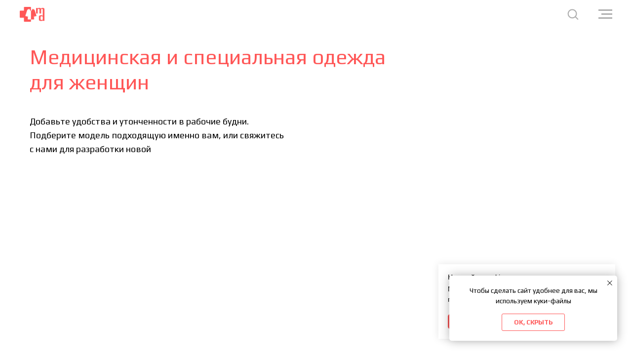

--- FILE ---
content_type: text/html; charset=UTF-8
request_url: https://med-dress.ru/female
body_size: 23134
content:
<!DOCTYPE html> <html lang="ru"> <head> <meta charset="utf-8" /> <meta http-equiv="Content-Type" content="text/html; charset=utf-8" /> <meta name="viewport" content="width=device-width, initial-scale=1.0" /> <!--metatextblock--> <title>﻿Медицинская и специальная одежда для женщин</title> <meta name="description" content="Медицинские и специальные халаты, костюмы, блузы, брюки и аксессуары для женщин |Med-dress.ru | Экономия до 30% на оптовый заказ с отгрузкой в течение 5 дней " /> <meta property="og:url" content="https://med-dress.ru/female" /> <meta property="og:title" content="Med-dress.ru | Медодежда для женщин" /> <meta property="og:description" content="Медицинские и специальные халаты, костюмы, блузы, брюки и аксессуары для женщин |Med-dress.ru | Экономия до 30% на оптовый заказ с отгрузкой в течение 5 дней " /> <meta property="og:type" content="website" /> <meta property="og:image" content="https://static.tildacdn.com/tild6233-3065-4137-b166-346632663338/md_female.png" /> <link rel="canonical" href="https://med-dress.ru/female"> <!--/metatextblock--> <meta name="format-detection" content="telephone=no" /> <meta http-equiv="x-dns-prefetch-control" content="on"> <link rel="dns-prefetch" href="https://ws.tildacdn.com"> <link rel="dns-prefetch" href="https://static.tildacdn.com"> <link rel="shortcut icon" href="https://static.tildacdn.com/tild3634-3661-4162-b561-363732333630/fav1.ico" type="image/x-icon" /> <link rel="apple-touch-icon" href="https://static.tildacdn.com/tild3461-3336-4438-b238-663832313631/_.png"> <link rel="apple-touch-icon" sizes="76x76" href="https://static.tildacdn.com/tild3461-3336-4438-b238-663832313631/_.png"> <link rel="apple-touch-icon" sizes="152x152" href="https://static.tildacdn.com/tild3461-3336-4438-b238-663832313631/_.png"> <link rel="apple-touch-startup-image" href="https://static.tildacdn.com/tild3461-3336-4438-b238-663832313631/_.png"> <meta name="msapplication-TileColor" content="#000000"> <meta name="msapplication-TileImage" content="https://static.tildacdn.com/tild6639-6435-4666-a565-373764656661/_.png"> <!-- Assets --> <script src="https://neo.tildacdn.com/js/tilda-fallback-1.0.min.js" async charset="utf-8"></script> <link rel="stylesheet" href="https://static.tildacdn.com/css/tilda-grid-3.0.min.css" type="text/css" media="all" onerror="this.loaderr='y';"/> <link rel="stylesheet" href="https://static.tildacdn.com/ws/project2244621/tilda-blocks-page10378583.min.css?t=1752219795" type="text/css" media="all" onerror="this.loaderr='y';" /> <link rel="preconnect" href="https://fonts.gstatic.com"> <link href="https://fonts.googleapis.com/css2?family=Open+Sans:wght@300..800&subset=latin,cyrillic&display=swap" rel="stylesheet"> <link rel="stylesheet" href="https://static.tildacdn.com/css/tilda-animation-2.0.min.css" type="text/css" media="all" onerror="this.loaderr='y';" /> <link rel="stylesheet" href="https://static.tildacdn.com/css/tilda-cards-1.0.min.css" type="text/css" media="all" onerror="this.loaderr='y';" /> <link rel="stylesheet" href="https://static.tildacdn.com/css/tilda-forms-1.0.min.css" type="text/css" media="all" onerror="this.loaderr='y';" /> <link rel="stylesheet" href="https://static.tildacdn.com/css/tilda-popup-1.1.min.css" type="text/css" media="print" onload="this.media='all';" onerror="this.loaderr='y';" /> <noscript><link rel="stylesheet" href="https://static.tildacdn.com/css/tilda-popup-1.1.min.css" type="text/css" media="all" /></noscript> <link rel="stylesheet" href="https://fonts.googleapis.com/css2?family=Play:wght@400;700&family=Open+Sans:wght@300;400;600;700&display=swap" type="text/css" /> <link rel="stylesheet" type="text/css" href="https://ws.tildacdn.com/project2244621/custom.css?t=1752219795"> <script nomodule src="https://static.tildacdn.com/js/tilda-polyfill-1.0.min.js" charset="utf-8"></script> <script type="text/javascript">function t_onReady(func) {if(document.readyState!='loading') {func();} else {document.addEventListener('DOMContentLoaded',func);}}
function t_onFuncLoad(funcName,okFunc,time) {if(typeof window[funcName]==='function') {okFunc();} else {setTimeout(function() {t_onFuncLoad(funcName,okFunc,time);},(time||100));}}function t_throttle(fn,threshhold,scope) {return function() {fn.apply(scope||this,arguments);};}function t396_initialScale(t){t=document.getElementById("rec"+t);if(t){t=t.querySelector(".t396__artboard");if(t){var e,r=document.documentElement.clientWidth,a=[];if(i=t.getAttribute("data-artboard-screens"))for(var i=i.split(","),l=0;l<i.length;l++)a[l]=parseInt(i[l],10);else a=[320,480,640,960,1200];for(l=0;l<a.length;l++){var n=a[l];n<=r&&(e=n)}var o="edit"===window.allrecords.getAttribute("data-tilda-mode"),d="center"===t396_getFieldValue(t,"valign",e,a),c="grid"===t396_getFieldValue(t,"upscale",e,a),s=t396_getFieldValue(t,"height_vh",e,a),u=t396_getFieldValue(t,"height",e,a),g=!!window.opr&&!!window.opr.addons||!!window.opera||-1!==navigator.userAgent.indexOf(" OPR/");if(!o&&d&&!c&&!s&&u&&!g){for(var _=parseFloat((r/e).toFixed(3)),f=[t,t.querySelector(".t396__carrier"),t.querySelector(".t396__filter")],l=0;l<f.length;l++)f[l].style.height=Math.floor(parseInt(u,10)*_)+"px";t396_scaleInitial__getElementsToScale(t).forEach(function(t){t.style.zoom=_})}}}}function t396_scaleInitial__getElementsToScale(t){return t?Array.prototype.slice.call(t.children).filter(function(t){return t&&(t.classList.contains("t396__elem")||t.classList.contains("t396__group"))}):[]}function t396_getFieldValue(t,e,r,a){var i=a[a.length-1],l=r===i?t.getAttribute("data-artboard-"+e):t.getAttribute("data-artboard-"+e+"-res-"+r);if(!l)for(var n=0;n<a.length;n++){var o=a[n];if(!(o<=r)&&(l=o===i?t.getAttribute("data-artboard-"+e):t.getAttribute("data-artboard-"+e+"-res-"+o)))break}return l}</script> <script src="https://static.tildacdn.com/js/jquery-1.10.2.min.js" charset="utf-8" onerror="this.loaderr='y';"></script> <script src="https://static.tildacdn.com/js/tilda-scripts-3.0.min.js" charset="utf-8" defer onerror="this.loaderr='y';"></script> <script src="https://static.tildacdn.com/ws/project2244621/tilda-blocks-page10378583.min.js?t=1752219795" charset="utf-8" async onerror="this.loaderr='y';"></script> <script src="https://static.tildacdn.com/js/tilda-lazyload-1.0.min.js" charset="utf-8" async onerror="this.loaderr='y';"></script> <script src="https://static.tildacdn.com/js/tilda-animation-2.0.min.js" charset="utf-8" async onerror="this.loaderr='y';"></script> <script src="https://static.tildacdn.com/js/tilda-cards-1.0.min.js" charset="utf-8" async onerror="this.loaderr='y';"></script> <script src="https://static.tildacdn.com/js/tilda-widget-positions-1.0.min.js" charset="utf-8" async onerror="this.loaderr='y';"></script> <script src="https://static.tildacdn.com/js/tilda-zero-1.1.min.js" charset="utf-8" async onerror="this.loaderr='y';"></script> <script src="https://static.tildacdn.com/js/tilda-popup-1.0.min.js" charset="utf-8" async onerror="this.loaderr='y';"></script> <script src="https://static.tildacdn.com/js/tilda-forms-1.0.min.js" charset="utf-8" async onerror="this.loaderr='y';"></script> <script src="https://static.tildacdn.com/js/tilda-animation-ext-1.0.min.js" charset="utf-8" async onerror="this.loaderr='y';"></script> <script src="https://static.tildacdn.com/js/tilda-zero-scale-1.0.min.js" charset="utf-8" async onerror="this.loaderr='y';"></script> <script src="https://static.tildacdn.com/js/tilda-zero-fixed-1.0.min.js" charset="utf-8" async onerror="this.loaderr='y';"></script> <script src="https://static.tildacdn.com/js/tilda-events-1.0.min.js" charset="utf-8" async onerror="this.loaderr='y';"></script> <!-- nominify begin --><!-- Varioqub experiments --> <script type="text/javascript">
(function(e, x, pe, r, i, me, nt){
e[i]=e[i]||function(){(e[i].a=e[i].a||[]).push(arguments)},
me=x.createElement(pe),me.async=1,me.src=r,nt=x.getElementsByTagName(pe)[0],nt.parentNode.insertBefore(me,nt)})
(window, document, 'script', 'https://abt.s3.yandex.net/expjs/latest/exp.js', 'ymab');
ymab('metrika.70245847', 'init'/*, {clientFeatures}, {callback}*/);
</script><!-- nominify end --><script type="text/javascript">window.dataLayer=window.dataLayer||[];</script> <!-- Global Site Tag (gtag.js) - Google Analytics --> <script type="text/plain" data-tilda-cookie-type="analytics">window.mainTracker='gtag';window.gtagTrackerID='G-J5R92LGNB0';function gtag(){dataLayer.push(arguments);}
setTimeout(function(){(function(w,d,s,i){var f=d.getElementsByTagName(s)[0],j=d.createElement(s);j.async=true;j.src='https://www.googletagmanager.com/gtag/js?id='+i;f.parentNode.insertBefore(j,f);gtag('js',new Date());gtag('config',i,{});})(window,document,'script',window.gtagTrackerID);},2000);</script> <!-- VK Pixel Code --> <script type="text/plain" data-tilda-cookie-type="advertising">setTimeout(function(){!function(){var t=document.createElement("script");t.type="text/javascript",t.async=!0,t.src="https://vk.com/js/api/openapi.js?161",t.onload=function(){VK.Retargeting.Init("VK-RTRG-613835-5YIjF"),VK.Retargeting.Hit()},document.head.appendChild(t)}();},2000);</script> <!-- End VK Pixel Code --> <script type="text/javascript">(function() {if((/bot|google|yandex|baidu|bing|msn|duckduckbot|teoma|slurp|crawler|spider|robot|crawling|facebook/i.test(navigator.userAgent))===false&&typeof(sessionStorage)!='undefined'&&sessionStorage.getItem('visited')!=='y'&&document.visibilityState){var style=document.createElement('style');style.type='text/css';style.innerHTML='@media screen and (min-width: 980px) {.t-records {opacity: 0;}.t-records_animated {-webkit-transition: opacity ease-in-out .2s;-moz-transition: opacity ease-in-out .2s;-o-transition: opacity ease-in-out .2s;transition: opacity ease-in-out .2s;}.t-records.t-records_visible {opacity: 1;}}';document.getElementsByTagName('head')[0].appendChild(style);function t_setvisRecs(){var alr=document.querySelectorAll('.t-records');Array.prototype.forEach.call(alr,function(el) {el.classList.add("t-records_animated");});setTimeout(function() {Array.prototype.forEach.call(alr,function(el) {el.classList.add("t-records_visible");});sessionStorage.setItem("visited","y");},400);}
document.addEventListener('DOMContentLoaded',t_setvisRecs);}})();</script></head> <body class="t-body" style="margin:0;"> <!--allrecords--> <div id="allrecords" class="t-records" data-hook="blocks-collection-content-node" data-tilda-project-id="2244621" data-tilda-page-id="10378583" data-tilda-page-alias="female" data-tilda-formskey="2b57539a13729930ba34601c20d5359a" data-tilda-stat-scroll="yes" data-tilda-lazy="yes" data-tilda-project-lang="RU" data-tilda-root-zone="com" data-tilda-project-headcode="yes"> <!--header--> <header id="t-header" class="t-records" data-hook="blocks-collection-content-node" data-tilda-project-id="2244621" data-tilda-page-id="10378275" data-tilda-page-alias="header" data-tilda-formskey="2b57539a13729930ba34601c20d5359a" data-tilda-stat-scroll="yes" data-tilda-lazy="yes" data-tilda-project-lang="RU" data-tilda-root-zone="com" data-tilda-project-headcode="yes"> <div id="rec625120056" class="r t-rec" style=" " data-animationappear="off" data-record-type="327"> <!-- T282 --> <div id="nav625120056marker"></div> <div id="nav625120056" data-full-submenu-mob="y" class="t282 " data-menu="yes" data-appearoffset="" data-menu-widgeticon-search="yes"> <div class="t282__container t282__closed t282__positionfixed" style=""> <div class="t282__container__bg" style="background-color: rgba(255,255,255,1);" data-bgcolor-hex="#ffffff" data-bgcolor-rgba="rgba(255,255,255,1)" data-navmarker="nav625120056marker" data-appearoffset="" data-bgopacity="1" data-bgcolor-rgba-afterscroll="rgba(255,255,255,0.20)" data-bgopacity2="0.20" data-menushadow="" data-menushadow-css=""></div> <div class="t282__container__bg_opened" style="background-color:#ffffff;"></div> <div class="t282__menu__content "> <div class="t282__logo__container" style="min-height:8vh;"> <div class="t282__logo__content"> <a class="t282__logo" href="/"> <img class="t282__logo__img"
src="https://static.tildacdn.com/tild3831-3961-4462-b964-643233343066/logo_2022_mini_red_2.png"
style="height: 30px;"
imgfield="img"
alt="Шьем в&nbsp;Чувашии, доставляем по&nbsp;России"> </a> </div> </div> <div class="t-menuwidgeticons__wrapper"> <div class="t-menuwidgeticons__icon t-menuwidgeticons__search t-menuwidgeticons__icon_md"> <a
class="t-menuwidgeticons__link t-menuwidgeticons__link_search"
href="#opensearch"
role="button"
aria-label="Поиск"> <svg class="t-menuwidgeticons__img t-menuwidgeticons__img_search" width="22" height="22" viewBox="0 0 22 22" fill="none" xmlns="http://www.w3.org/2000/svg"> <circle cx="10.1224" cy="10.8801" r="7.69888" transform="rotate(47.1675 10.1224 10.8801)" stroke="#afafaf" stroke-width="2"/> <line x1="16.4142" y1="17" x2="20.3033" y2="20.8891" stroke="#afafaf" stroke-width="2" stroke-linecap="round"/> </svg> </a> </div> </div> <script>function t_menuwidgets__init(recid) {var rec=document.querySelector('#rec' + recid);if(!rec) return;var menuEl=rec.querySelector('[data-menu="yes"]');if(!menuEl) return;var hideWidgetsOnPage=menuEl.getAttribute('data-menu-widgeticons-hide')&&menuEl.getAttribute('data-menu-widgeticons-hide')==='yes';var searchEl=document.querySelector('.t985');var cartEl=document.querySelector('.t706');var wishlistEl=document.querySelector('.t1002');var showSearchIcon=menuEl.getAttribute('data-menu-widgeticon-search')==='yes';var showCartIcon=menuEl.getAttribute('data-menu-widgeticon-cart')==='yes';var showWishlistIcon=menuEl.getAttribute('data-menu-widgeticon-wishlist')==='yes';var showMembersIcon=menuEl.getAttribute('data-menu-widgeticon-members')==='yes';t_onReady(function() {if(searchEl&&showSearchIcon&&searchEl.getAttribute('data-search-hook')) {var searchHook=searchEl.getAttribute('data-search-hook');var searchButtons=rec.querySelectorAll('.t-menuwidgeticons__link_search');Array.prototype.forEach.call(searchButtons,function(button) {button.href=searchHook;});};if(!searchEl&&showSearchIcon) {rec.querySelector('.t-menuwidgeticons__link_search').addEventListener('click',function(e) {e.preventDefault();var searchErrStr=window.browserLang==='RU'?'Ошибка: На странице отсутствует виджет поиска (блок T985). Пожалуйста, добавьте его.':'Error: search widget (block T985) is not added to this page.';if(!document.querySelector('.t-menuwidgeticons__search-error')) {t_menuwidgets_showError('search',searchErrStr);}});};if(!cartEl&&showCartIcon) {rec.querySelector('.t-menuwidgeticons__link_cart').addEventListener('click',function(e) {e.preventDefault();var cartErrStr=window.browserLang==='RU'?'Ошибка: На странице отсутствует виджет корзины (блок ST100). Пожалуйста, добавьте его.':'Error: сart widget (block ST100) is not added to this page.';if(!document.querySelector('.t-menuwidgeticons__cart-error')) {t_menuwidgets_showError('cart',cartErrStr);}});};if(!wishlistEl&&showWishlistIcon) {rec.querySelector('.t-menuwidgeticons__link_wishlist').addEventListener('click',function(e) {e.preventDefault();var favoritesErrStr=window.browserLang==='RU'?'Ошибка: На странице отсутствует виджет избранного (блок ST110). Пожалуйста, добавьте его.':'Error: favorites widget (block ST110) is not added to this page.';if(!document.querySelector('.t-menuwidgeticons__favorites-error')) {t_menuwidgets_showError('favorites',favoritesErrStr);}});};if(!window.tildaMembers&&!document.querySelector('script[src*="tilda-buyer-dashboard"]')&&showMembersIcon) {rec.querySelector('.t-menuwidgeticons__link_members').addEventListener('click',function(e) {e.preventDefault();var membersErrStr=window.browserLang==='RU'?'Ошибка: В проекте отсутствует модуль Личного кабинета. Пожалуйста, подключите его.':'Error: there is no Members module in the project. Please connect it.';if(!document.querySelector('.t-menuwidgeticons__cart-error')) {t_menuwidgets_showError('members',membersErrStr);}});};if(hideWidgetsOnPage) {t_menuwidgets_hideWidgetButtons(recid,menuEl);window.addEventListener('resize',t_throttle(function() {t_menuwidgets_hideWidgetButtons(recid,menuEl);},200));}})}
function t_menuwidgets_isMenuVisible(rec) {var windowWidth=window.innerWidth;var screenMin=rec.getAttribute('data-screen-min');var screenMax=rec.getAttribute('data-screen-max');if(screenMin&&(windowWidth<parseInt(screenMin,10))) return false;if(screenMax&&(windowWidth>parseInt(screenMax,10))) return false;return true;}
function t_menuwidgets_hideWidgetButtons(recid,menuEl) {var rec=document.querySelector('#rec' + recid);var searchIcon=document.querySelector('.t985__search-widget-button');var cartIcon=document.querySelector('.t706__carticon');var wishlistIcon=document.querySelector('.t1002__wishlisticon');var searchIconExists=searchIcon&&menuEl.getAttribute('data-menu-widgeticon-search')==='yes';var cartIconExists=cartIcon&&menuEl.getAttribute('data-menu-widgeticon-cart')==='yes';var wishlistIconExists=wishlistIcon&&menuEl.getAttribute('data-menu-widgeticon-wishlist')==='yes';var hideWidgetClass='t-menuwidgeticons__button_hidden_' + recid;if(searchIconExists) t_menuwidgets_isMenuVisible(rec)?searchIcon.classList.add(hideWidgetClass):searchIcon.classList.remove(hideWidgetClass);if(cartIconExists) t_menuwidgets_isMenuVisible(rec)?cartIcon.classList.add(hideWidgetClass):cartIcon.classList.remove(hideWidgetClass);if(wishlistIconExists) t_menuwidgets_isMenuVisible(rec)?wishlistIcon.classList.add(hideWidgetClass):wishlistIcon.classList.remove(hideWidgetClass);}
function t_menuwidgets_showError(type,text) {var shownErrors=document.querySelectorAll('.t-menuwidgeticons__error');if(shownErrors.length>0) {var lastError=shownErrors[shownErrors.length - 1];var errorTopPos=parseInt(window.getComputedStyle(lastError).top) + parseInt(window.getComputedStyle(lastError).height) + 20;}
var str='<div class="t-menuwidgeticons__error t-menuwidgeticons__' + type + '-error">' +
'<div class="t-menuwidgeticons__error-close">&times;</div>' +
'<div class="t-menuwidgeticons__error-text">' + text + '</div>' +
'</div>';document.body.classList.add('t-menuwidgeticons__body-error_showed');document.body.insertAdjacentHTML('beforeend',str);var currentError=document.querySelector('.t-menuwidgeticons__' + type + '-error');setTimeout(function() {currentError.style.transition='opacity .4s, right .4s';currentError.style.opacity=1;currentError.style.right='20px';if(errorTopPos) currentError.style.top=errorTopPos + 'px';},0);setTimeout(function() {t_menuwidgets_closeError(currentError);},3400);currentError.querySelector('.t-menuwidgeticons__error-close').addEventListener('click',function() {t_menuwidgets_closeError(currentError);});}
function t_menuwidgets_closeError(errorElement) {if(errorElement) {errorElement.style.opacity=0;errorElement.style.right='-350px';setTimeout(function() {if(errorElement.parentNode!==null) {errorElement.parentNode.removeChild(errorElement);document.body.classList.remove('t-menuwidgeticons__body-error_showed');}},300);}}</script> <style>.t-menuwidgeticons__wrapper{display:-webkit-flex;display:-ms-flexbox;display:flex;margin-left:auto;margin-right:30px;-webkit-align-items:center;-ms-flex-align:center;align-items:center;}.t-menuwidgeticons__icon{margin:0 10px;padding-bottom:2px;display:-webkit-flex;display:-ms-flexbox;display:flex;-webkit-align-items:center;-ms-flex-align:center;align-items:center;-webkit-justify-content:center;-ms-flex-pack:center;justify-content:center;}.t-menuwidgeticons__link{position:relative;width:24px;height:24px;cursor:pointer;}.t-menuwidgeticons__img{width:100%;height:100%;max-width:100%;max-height:100%;}.t-menuwidgeticons__icon-counter{min-width:8px;height:14px;background-color:red;color:#fff;border-radius:30px;position:absolute;right:-3px;bottom:-3px;text-align:center;line-height:14px;font-family:Arial,Helvetica,sans-serif;font-size:10px;padding:0 3px;font-weight:600;}.t-menuwidgeticons__icon-counter:empty{display:none;}.t-menuwidgeticons__icon_sm{margin:0 8px;}.t-menuwidgeticons__icon_sm .t-menuwidgeticons__link{width:19px;height:19px;}.t-menuwidgeticons__icon_sm .t-menuwidgeticons__icon-counter{min-width:8px;height:12px;line-height:12px;font-size:8px;padding:0px 3px;}.t-menuwidgeticons__icon_sm.t-menuwidgeticons__icon_bg{width:48px;height:48px;}.t-menuwidgeticons__icon_md.t-menuwidgeticons__icon_bg{width:58px;height:58px;}.t-menuwidgeticons__icon_lg{margin:0 14px;}.t-menuwidgeticons__icon_lg .t-menuwidgeticons__link{width:30px;height:30px;}.t-menuwidgeticons__icon_lg .t-menuwidgeticons__img path,.t-menuwidgeticons__icon_lg .t-menuwidgeticons__img circle,.t-menuwidgeticons__icon_lg .t-menuwidgeticons__img line{stroke-width:2.5px;}.t-menuwidgeticons__icon_lg .t-menuwidgeticons__icon-counter{min-width:11px;height:17px;line-height:17px;font-size:12px;padding:0px 4px;}.t-menuwidgeticons__icon_lg.t-menuwidgeticons__icon_bg{width:78px;height:78px;}.t-menuwidgeticons__error{position:absolute;top:50px;right:-350px;max-width:350px;width:100%;margin-bottom:10px;margin-left:20px;background-color:#111;border-radius:10px;z-index:9999999;}.t-menuwidgeticons__error-close{position:absolute;right:10px;top:3px;color:#fff;cursor:pointer;}.t-menuwidgeticons__error-text{color:#fff;font-family:'tfutura',Arial,sans-serif;font-size:16px;padding:20px 30px;}.t-menuwidgeticons__body-error_showed{overflow-x:hidden;}.t1002__wishlisticon_neworder .t-menuwidgeticons__img,.t706__carticon_neworder .t-menuwidgeticons__img{-webkit-animation:t-menuwidgeticons__pulse-anim 0.7s;animation:t-menuwidgeticons__pulse-anim 0.6s;}@-webkit-keyframes t-menuwidgeticons__pulse-anim{50%{-webkit-transform:scale(1.2);}}@keyframes t-menuwidgeticons__pulse-anim{50%{-webkit-transform:scale(1.2);transform:scale(1.2);}}@media screen and (max-width:980px){.t-menuwidgeticons__wrapper{margin-right:15px;}.t-menuwidgeticons__icon{margin:0 7px;}}.t-menuwidgeticons__button_hidden_625120056{display:none !important;}#rec625120056 .t-menuwidgeticons__icon_bg{}#rec625120056 .t-menuwidgeticons__icon_bg .t-menuwidgeticons__img path,#rec625120056 .t-menuwidgeticons__icon_bg .t-menuwidgeticons__img circle,#rec625120056 .t-menuwidgeticons__icon_bg .t-menuwidgeticons__img line{}</style> <button type="button"
class="t-menuburger t-menuburger_second "
aria-label="Навигационное меню"
aria-expanded="false"> <span style="background-color:#afafaf;"></span> <span style="background-color:#afafaf;"></span> <span style="background-color:#afafaf;"></span> <span style="background-color:#afafaf;"></span> </button> <script>function t_menuburger_init(recid) {var rec=document.querySelector('#rec' + recid);if(!rec) return;var burger=rec.querySelector('.t-menuburger');if(!burger) return;var isSecondStyle=burger.classList.contains('t-menuburger_second');if(isSecondStyle&&!window.isMobile&&!('ontouchend' in document)) {burger.addEventListener('mouseenter',function() {if(burger.classList.contains('t-menuburger-opened')) return;burger.classList.remove('t-menuburger-unhovered');burger.classList.add('t-menuburger-hovered');});burger.addEventListener('mouseleave',function() {if(burger.classList.contains('t-menuburger-opened')) return;burger.classList.remove('t-menuburger-hovered');burger.classList.add('t-menuburger-unhovered');setTimeout(function() {burger.classList.remove('t-menuburger-unhovered');},300);});}
burger.addEventListener('click',function() {if(!burger.closest('.tmenu-mobile')&&!burger.closest('.t450__burger_container')&&!burger.closest('.t466__container')&&!burger.closest('.t204__burger')&&!burger.closest('.t199__js__menu-toggler')) {burger.classList.toggle('t-menuburger-opened');burger.classList.remove('t-menuburger-unhovered');}});var menu=rec.querySelector('[data-menu="yes"]');if(!menu) return;var menuLinks=menu.querySelectorAll('.t-menu__link-item');var submenuClassList=['t978__menu-link_hook','t978__tm-link','t966__tm-link','t794__tm-link','t-menusub__target-link'];Array.prototype.forEach.call(menuLinks,function(link) {link.addEventListener('click',function() {var isSubmenuHook=submenuClassList.some(function(submenuClass) {return link.classList.contains(submenuClass);});if(isSubmenuHook) return;burger.classList.remove('t-menuburger-opened');});});menu.addEventListener('clickedAnchorInTooltipMenu',function() {burger.classList.remove('t-menuburger-opened');});}
t_onReady(function() {t_onFuncLoad('t_menuburger_init',function(){t_menuburger_init('625120056');});});</script> <style>.t-menuburger{position:relative;flex-shrink:0;width:28px;height:20px;padding:0;border:none;background-color:transparent;outline:none;-webkit-transform:rotate(0deg);transform:rotate(0deg);transition:transform .5s ease-in-out;cursor:pointer;z-index:999;}.t-menuburger span{display:block;position:absolute;width:100%;opacity:1;left:0;-webkit-transform:rotate(0deg);transform:rotate(0deg);transition:.25s ease-in-out;height:3px;background-color:#000;}.t-menuburger span:nth-child(1){top:0px;}.t-menuburger span:nth-child(2),.t-menuburger span:nth-child(3){top:8px;}.t-menuburger span:nth-child(4){top:16px;}.t-menuburger__big{width:42px;height:32px;}.t-menuburger__big span{height:5px;}.t-menuburger__big span:nth-child(2),.t-menuburger__big span:nth-child(3){top:13px;}.t-menuburger__big span:nth-child(4){top:26px;}.t-menuburger__small{width:22px;height:14px;}.t-menuburger__small span{height:2px;}.t-menuburger__small span:nth-child(2),.t-menuburger__small span:nth-child(3){top:6px;}.t-menuburger__small span:nth-child(4){top:12px;}.t-menuburger-opened span:nth-child(1){top:8px;width:0%;left:50%;}.t-menuburger-opened span:nth-child(2){-webkit-transform:rotate(45deg);transform:rotate(45deg);}.t-menuburger-opened span:nth-child(3){-webkit-transform:rotate(-45deg);transform:rotate(-45deg);}.t-menuburger-opened span:nth-child(4){top:8px;width:0%;left:50%;}.t-menuburger-opened.t-menuburger__big span:nth-child(1){top:6px;}.t-menuburger-opened.t-menuburger__big span:nth-child(4){top:18px;}.t-menuburger-opened.t-menuburger__small span:nth-child(1),.t-menuburger-opened.t-menuburger__small span:nth-child(4){top:6px;}@media (hover),(min-width:0\0){.t-menuburger_first:hover span:nth-child(1){transform:translateY(1px);}.t-menuburger_first:hover span:nth-child(4){transform:translateY(-1px);}.t-menuburger_first.t-menuburger__big:hover span:nth-child(1){transform:translateY(3px);}.t-menuburger_first.t-menuburger__big:hover span:nth-child(4){transform:translateY(-3px);}}.t-menuburger_second span:nth-child(2),.t-menuburger_second span:nth-child(3){width:80%;left:20%;right:0;}@media (hover),(min-width:0\0){.t-menuburger_second.t-menuburger-hovered span:nth-child(2),.t-menuburger_second.t-menuburger-hovered span:nth-child(3){animation:t-menuburger-anim 0.3s ease-out normal forwards;}.t-menuburger_second.t-menuburger-unhovered span:nth-child(2),.t-menuburger_second.t-menuburger-unhovered span:nth-child(3){animation:t-menuburger-anim2 0.3s ease-out normal forwards;}}.t-menuburger_second.t-menuburger-opened span:nth-child(2),.t-menuburger_second.t-menuburger-opened span:nth-child(3){left:0;right:0;width:100%!important;}.t-menuburger_third span:nth-child(4){width:70%;left:unset;right:0;}@media (hover),(min-width:0\0){.t-menuburger_third:not(.t-menuburger-opened):hover span:nth-child(4){width:100%;}}.t-menuburger_third.t-menuburger-opened span:nth-child(4){width:0!important;right:50%;}.t-menuburger_fourth{height:12px;}.t-menuburger_fourth.t-menuburger__small{height:8px;}.t-menuburger_fourth.t-menuburger__big{height:18px;}.t-menuburger_fourth span:nth-child(2),.t-menuburger_fourth span:nth-child(3){top:4px;opacity:0;}.t-menuburger_fourth span:nth-child(4){top:8px;}.t-menuburger_fourth.t-menuburger__small span:nth-child(2),.t-menuburger_fourth.t-menuburger__small span:nth-child(3){top:3px;}.t-menuburger_fourth.t-menuburger__small span:nth-child(4){top:6px;}.t-menuburger_fourth.t-menuburger__small span:nth-child(2),.t-menuburger_fourth.t-menuburger__small span:nth-child(3){top:3px;}.t-menuburger_fourth.t-menuburger__small span:nth-child(4){top:6px;}.t-menuburger_fourth.t-menuburger__big span:nth-child(2),.t-menuburger_fourth.t-menuburger__big span:nth-child(3){top:6px;}.t-menuburger_fourth.t-menuburger__big span:nth-child(4){top:12px;}@media (hover),(min-width:0\0){.t-menuburger_fourth:not(.t-menuburger-opened):hover span:nth-child(1){transform:translateY(1px);}.t-menuburger_fourth:not(.t-menuburger-opened):hover span:nth-child(4){transform:translateY(-1px);}.t-menuburger_fourth.t-menuburger__big:not(.t-menuburger-opened):hover span:nth-child(1){transform:translateY(3px);}.t-menuburger_fourth.t-menuburger__big:not(.t-menuburger-opened):hover span:nth-child(4){transform:translateY(-3px);}}.t-menuburger_fourth.t-menuburger-opened span:nth-child(1),.t-menuburger_fourth.t-menuburger-opened span:nth-child(4){top:4px;}.t-menuburger_fourth.t-menuburger-opened span:nth-child(2),.t-menuburger_fourth.t-menuburger-opened span:nth-child(3){opacity:1;}@keyframes t-menuburger-anim{0%{width:80%;left:20%;right:0;}50%{width:100%;left:0;right:0;}100%{width:80%;left:0;right:20%;}}@keyframes t-menuburger-anim2{0%{width:80%;left:0;}50%{width:100%;right:0;left:0;}100%{width:80%;left:20%;right:0;}}</style> </div> </div> <div class="t282__menu__container t282__closed"> <div class="t282__menu__wrapper" style="background-color:#ffffff;"> <div class="t282__menu"> <nav> <ul role="list" class="t282__menu__items t-menu__list"> <li class="t282__menu__item"> <a class="t282__menu__link t-heading t-heading_md t-menu__link-item"
href="/female" data-menu-submenu-hook="">
Женский ассортимент
</a> </li> <li class="t282__menu__item"> <a class="t282__menu__link t-heading t-heading_md t-menu__link-item"
href="/male" data-menu-submenu-hook="">
Мужской ассортимент
</a> </li> <li class="t282__menu__item"> <a class="t282__menu__link t-heading t-heading_md t-menu__link-item"
href="/accessories" data-menu-submenu-hook="">
Аксессуары
</a> </li> <li class="t282__menu__item"> <a class="t282__menu__link t-heading t-heading_md t-menu__link-item"
href="/#usloviya" data-menu-submenu-hook="">
Условия
</a> </li> <li class="t282__menu__item"> <a class="t282__menu__link t-heading t-heading_md t-menu__link-item"
href="/#contacts" data-menu-submenu-hook="">
Контакты
</a> </li> </ul> </nav> <div class="t282__descr t-descr t-descr__xxs"><span style="font-family: &quot;Open Sans&quot;; font-weight: 400;">Медицинская и&nbsp;специальная </span><br /><span style="font-family: &quot;Open Sans&quot;; font-weight: 400;">одежда на&nbsp;заказ</span><br /><span style="font-family: &quot;Open Sans&quot;; font-weight: 400;">﻿</span><br /><a href="tel:+79196600817">+7 919 660 0817</a><br /><a href="mailto:m3d.dress@yandex.ru">m3d.dress@yandex.ru</a></div> <div class="t-sociallinks"> <ul role="list" class="t-sociallinks__wrapper" aria-label="Соц. сети"> <!-- new soclinks --><li class="t-sociallinks__item t-sociallinks__item_vk"><a href="https://vk.com/med_dress" target="_blank" rel="nofollow" aria-label="vk" style="width: 30px; height: 30px;"><svg class="t-sociallinks__svg" role="presentation" width=30px height=30px viewBox="0 0 100 100" fill="none"
xmlns="http://www.w3.org/2000/svg"> <path
d="M53.7512 76.4147C25.0516 76.4147 8.68207 56.7395 8 24H22.376C22.8482 48.03 33.4463 58.2086 41.8411 60.3073V24H55.3782V44.7245C63.668 43.8326 72.3765 34.3885 75.3146 24H88.8514C86.5954 36.802 77.1513 46.2461 70.4355 50.1287C77.1513 53.2767 87.9076 61.5141 92 76.4147H77.0988C73.8983 66.446 65.9241 58.7333 55.3782 57.684V76.4147H53.7512Z"
fill="#bcbcbc" /> </svg></a></li>&nbsp;<li class="t-sociallinks__item t-sociallinks__item_phone"><a href="tel:+79196600817" target="_blank" rel="nofollow" aria-label="Телефон" style="width: 30px; height: 30px;"><svg class="t-sociallinks__svg" role="presentation" width=30px height=30px viewBox="0 0 100 100" fill="none"
xmlns="http://www.w3.org/2000/svg"> <path fill-rule="evenodd" clip-rule="evenodd"
d="M55.2328 14H52.5373C51.516 14.0868 50.5711 14.5757 49.9103 15.3591C49.2495 16.1425 48.9271 17.1563 49.0139 18.1774C49.1007 19.1985 49.5897 20.1434 50.3732 20.804C51.1567 21.4647 52.1706 21.7871 53.1919 21.7003H55.2328C61.3604 21.7003 67.2371 24.1341 71.57 28.4664C75.9029 32.7987 78.3371 38.6745 78.3371 44.8012V46.8418C78.2517 47.8575 78.5726 48.8656 79.2295 49.6451C79.8864 50.4246 80.8256 50.9118 81.8412 51H82.1493C83.1133 51.0039 84.0436 50.6461 84.7566 49.9974C85.4696 49.3487 85.9133 48.4563 86 47.4963V44.8012C86 36.6389 82.7597 28.8103 76.9908 23.0351C71.222 17.2598 63.3963 14.0102 55.2328 14ZM62.9342 44.8012C62.9342 45.8223 63.3399 46.8016 64.0621 47.5237C64.7842 48.2457 65.7637 48.6514 66.7849 48.6514C67.8062 48.6514 68.7857 48.2457 69.5078 47.5237C70.2299 46.8016 70.6356 45.8223 70.6356 44.8012C70.6356 40.7167 69.0128 36.7995 66.1243 33.9113C63.2357 31.0232 59.3179 29.4006 55.2328 29.4006C54.2115 29.4006 53.2321 29.8063 52.5099 30.5283C51.7878 31.2503 51.3821 32.2296 51.3821 33.2508C51.3821 34.2719 51.7878 35.2512 52.5099 35.9732C53.2321 36.6953 54.2115 37.1009 55.2328 37.1009C57.2753 37.1009 59.2342 37.9122 60.6785 39.3563C62.1228 40.8004 62.9342 42.759 62.9342 44.8012ZM79.9999 81.1449L80 81.1142L79.6492 69.0633C79.6687 67.7296 79.2325 66.4284 78.4119 65.3757C77.5795 64.3079 76.4029 63.5617 75.0825 63.2642L75.0117 63.2483L74.9399 63.2376C73.9223 63.0868 72.8825 62.9004 71.9312 62.6807L71.9218 62.6786L71.9125 62.6765C69.9037 62.2335 67.9266 61.6575 65.9941 60.9524L64.2912 60.3312L61.0946 67.439L61.0921 67.4445C60.8758 67.912 60.4838 68.2752 60.0011 68.4549L59.9705 68.4663L59.9403 68.4787C59.4872 68.665 58.9815 68.6737 58.5234 68.5049C51.5187 64.8597 45.1911 60.0033 40.4797 55.1855C38.1151 52.7675 36.1831 50.3851 34.7815 48.2C33.3645 45.9908 32.5603 44.0924 32.3186 42.629L32.2825 42.4106L32.1984 42.2057C32.0031 41.7301 32.0031 41.1965 32.1984 40.7208L32.2108 40.6906L32.2222 40.66C32.4025 40.1752 32.7677 39.7817 33.2376 39.5659L33.2466 39.5617L40.3527 36.2098L39.711 34.5213C39.0006 32.6521 38.4278 30.7334 37.9972 28.7805L37.9966 28.7776C37.9126 28.3997 37.8324 28.073 37.7607 27.7808C37.5831 27.0574 37.4576 26.5464 37.4576 25.9986V25.7816L37.4099 25.5699C37.1126 24.2488 36.3668 23.0716 35.2996 22.2387C34.2393 21.4112 32.9268 20.9743 31.5829 21.0012H19.9021C19.0782 20.996 18.2625 21.165 17.5083 21.497C16.7531 21.8295 16.0767 22.318 15.5234 22.9305C14.9405 23.5717 14.5071 24.3343 14.2544 25.1634C14.0031 25.9884 13.9369 26.8587 14.0606 27.7121C16.0394 42.767 22.9288 56.7477 33.6599 67.4851L33.7126 67.5378L33.7691 67.5863C37.5255 70.8103 43.9624 75.6139 51.1536 79.6231C58.2392 83.5735 66.3421 86.9162 73.4289 86.9575C74.2381 87.0556 75.0594 86.9836 75.8401 86.7454C76.6687 86.4926 77.4309 86.059 78.0718 85.4757C78.6765 84.9287 79.1604 84.2614 79.4925 83.5163C79.8251 82.77 79.998 81.9621 79.9999 81.1449Z"
fill="#bcbcbc" /> </svg></a></li><!-- /new soclinks --> </ul> </div> </div> </div> </div> <div class="t282__overlay t282__closed"></div> </div> <script>t_onReady(function() {var wrapperBlock=document.querySelector('#rec625120056 .t282');if(!wrapperBlock) return;t_onFuncLoad('t282_showMenu',function() {t282_showMenu('625120056');});t_onFuncLoad('t282_changeSize',function() {t282_changeSize('625120056');});t_onFuncLoad('t_menuwidgets__init',function() {t_menuwidgets__init('625120056');});t_onFuncLoad('t282_highlight',function() {t282_highlight();});});t_onFuncLoad('t282_changeSize',function() {window.addEventListener('resize',t_throttle(function() {t282_changeSize('625120056');}));});t_onReady(function() {var wrapperBlock=document.querySelector('#rec625120056 .t282');if(!wrapperBlock) return;t_onFuncLoad('t282_changeBgOpacityMenu',function() {t282_changeBgOpacityMenu('625120056');window.addEventListener('scroll',t_throttle(function() {t282_changeBgOpacityMenu('625120056');}));});});</script> <style>#rec625120056 .t-menu__link-item{position:relative;}#rec625120056 .t-menu__link-item:not(.t-active):not(.tooltipstered)::after{content:'';position:absolute;left:0;bottom:20%;opacity:0;width:100%;height:100%;border-bottom:0px solid #ff5757;-webkit-box-shadow:inset 0px -1px 0px 0px #ff5757;-moz-box-shadow:inset 0px -1px 0px 0px #ff5757;box-shadow:inset 0px -1px 0px 0px #ff5757;-webkit-transition:all 0.3s ease;transition:all 0.3s ease;pointer-events:none;}#rec625120056 .t-menu__link-item.t-active::after{content:'';position:absolute;left:0;-webkit-transition:all 0.3s ease;transition:all 0.3s ease;opacity:1;width:100%;height:100%;bottom:-0px;border-bottom:0px solid #ff5757;-webkit-box-shadow:inset 0px -1px 0px 0px #ff5757;-moz-box-shadow:inset 0px -1px 0px 0px #ff5757;box-shadow:inset 0px -1px 0px 0px #ff5757;}#rec625120056 .t-menu__link-item:not(.t-active):not(.tooltipstered):hover::after{opacity:1;bottom:-0px;}#rec625120056 .t-menu__link-item:not(.t-active):not(.tooltipstered):focus-visible::after{opacity:1;bottom:-0px;}@supports (overflow:-webkit-marquee) and (justify-content:inherit){#rec625120056 .t-menu__link-item,#rec625120056 .t-menu__link-item.t-active{opacity:1 !important;}}</style> <style> #rec625120056 .t282__logo{font-weight:400;}</style> <style> #rec625120056 .t282__logo__content .t-title{font-weight:400;}#rec625120056 a.t282__menu__link{color:#000000;}#rec625120056 .t282__descr{color:#000000;font-weight:400;}#rec625120056 .t282__lang a{color:#000000;font-weight:400;}</style> <!--[if IE 8]> <style>#rec625120056 .t282__container__bg{filter:progid:DXImageTransform.Microsoft.gradient(startColorStr='#D9ffffff',endColorstr='#D9ffffff');}</style> <![endif]--> </div> <div id="rec448948392" class="r t-rec" style=" " data-animationappear="off" data-record-type="985"> <!--tsearch-widget---> <!-- @classes: t-name t-name_xs t-descr t-descr_xs t-text t-input --> <div class="t985" data-search-showby="5"> <div class="t985__overlay t-search-widget__overlay"> <div class="t985__widgetheader t-search-widget__header t985__widgetheader_hasvariants"> <div class="t985__inputcontainer t-container"> <div class="t-search-widget__inputcontainer t-col t-col_8 t-prefix_2"> <div class="t985__blockinput t-search-widget__blockinput" style=" border-radius: 10px; -moz-border-radius: 10px; -webkit-border-radius: 10px;"> <input type="text" class="t985__input t-search-widget__input t-input" placeholder="Найти" data-search-target="s" style="color:#000000;"> <svg role="presentation" class="t985__search-icon t-search-widget__search-icon" width="30" height="30" viewBox="0 0 30 30" fill="none" xmlns="http://www.w3.org/2000/svg"> <circle r="7.93388" transform="matrix(0.715639 0.698471 -0.715639 0.698471 18.5859 11.7816)" stroke-width="1.0" stroke="#b6b6b6"/> <line y1="-0.5" x2="9.17531" y2="-0.5" transform="matrix(-0.715635 0.698474 -0.715635 -0.698474 12.75 16.9609)" stroke-width="1.0" stroke="#b6b6b6"/> </svg> <div class="t985__loading-icon t-search-widget__loading"> <svg role="presentation" width="24" height="24" viewBox="0 0 24 24" fill="none" xmlns="http://www.w3.org/2000/svg"> <path d="M5.12544 3.27734C2.57644 5.34 0.75 8.49358 0.75 12.028C0.75 17.3825 4.49041 21.8634 9.50089 23.0004" stroke="#b6b6b6"/> <path d="M2 2.02734L5.75038 2.65241L5.12532 6.40279" stroke="#b6b6b6"/> <path d="M18.8785 20.5C21.4275 18.4373 23.2539 15.2838 23.2539 11.7493C23.2539 6.39481 19.5135 1.91392 14.503 0.776984" stroke="#b6b6b6"/> <path d="M22.0039 21.75L18.2534 21.1249L18.8785 17.3746" stroke="#b6b6b6"/> </svg> </div> <div class="t985__clear-icon t-search-widget__clear-icon"> <svg role="presentation" width="12" height="12" viewBox="0 0 12 12" fill="none" xmlns="http://www.w3.org/2000/svg"> <path d="M1.00004 10.9659L10.9999 0.999962" stroke="#565656"/> <path d="M10.9883 10.9986L1.00214 1.02924" stroke="#565656"/> </svg> </div> </div> </div> <div class="t985__close-icon t-search-widget__close-icon"> <svg role="presentation" width="28" height="28" viewBox="0 0 28 28" fill="none" xmlns="http://www.w3.org/2000/svg"> <path d="M0.754014 27.4806L27.0009 1.32294" stroke="#ff5757"/> <path d="M26.9688 27.5665L0.757956 1.39984" stroke="#ff5757"/> </svg> </div> </div> <div class="t-container"> <div class="t985__searchvariants t-col t-col_8 t-prefix_2"></div> </div> </div> </div> </div> <script>t_onReady(function() {var tildaSearchWidgetJs='https://static.tildacdn.com/js/tilda-searchwidget-';if(!document.querySelector('script[src^="https://search.tildacdn.com/static/tilda-searchwidget-"]')&&!document.querySelector('script[src^="' + tildaSearchWidgetJs + '"]')) {var script=document.createElement('script');script.src=tildaSearchWidgetJs + '1.0.min.js';script.type='text/javascript';document.body.appendChild(script);}
var tildaSearchWidgetCss='https://static.tildacdn.com/css/tilda-searchwidget-';if(!document.querySelector('link[href^="https://search.tildacdn.com/static/tilda-searchwidget-"]')&&!document.querySelector('link[href^="' + tildaSearchWidgetCss + '"]')) {var link=document.createElement('link');link.href=tildaSearchWidgetCss + '1.0.min.css';link.rel='stylesheet';link.media='screen';document.body.appendChild(link);}
t_onFuncLoad('t985_addSearchVariants',function() {t985_addSearchVariants('448948392','мужской, женский, костюм, халат, блуза, брюки, колпак');});});</script> <style>@media screen and (max-width:960px){#rec448948392 .t985__search-widget-icon{width:40px;height:40px;}#rec448948392 .t985__search-widget-icon svg{width:40px;height:40px;}}</style> <style>@media screen and (max-width:960px){.t985__search-widget-button{top:10px !important;right:20px !important;left:initial !important;}}</style> <!--/tsearch-widget---> </div> </header> <!--/header--> <div id="rec266275047" class="r t-rec t-rec_pt_90 t-rec_pb_60" style="padding-top:90px;padding-bottom:60px;background-color:#ffffff; " data-record-type="795" data-bg-color="#ffffff"> <!-- T795 --> <div class="t795"> <div class="t-container t-align_left"> <div class="t-col t-col_12 "> <h1 class="t795__title t-title t-title_xs" field="title"><span style="font-weight: 400;">Медицинская и&nbsp;специальная одежда</span><br /><span style="font-weight: 400;">для&nbsp;женщин</span></h1> <div class="t795__descr t-descr t-descr_xl" field="descr"><div style="font-size: 18px; line-height: 28px;" data-customstyle="yes"><span style="color: rgb(0, 0, 0);">Добавьте удобства и&nbsp;утонченности в&nbsp;рабочие будни.</span><br /><span style="color: rgb(0, 0, 0);">Подберите модель подходящую именно вам, или свяжитесь с&nbsp;нами для&nbsp;разработки новой</span></div></div> </div> </div> </div> </div> <div id="rec266270490" class="r t-rec t-rec_pt_75 t-rec_pb_150" style="padding-top:75px;padding-bottom:150px; " data-animationappear="off" data-record-type="686"> <!-- t686 --> <div class="t686" data-tile-ratio="0.714"> <div class="t686__container t-card__container t-container" data-columns-in-row="2"> <div class="t-card__col t-col t-col_6 t-align_center t686__show_hover"> <div class="t686__table" style=""> <div class="t686__cell t-align_center t-valign_middle"> <div class="t686__bg t686__animation_fast t686__bg_animated t-bgimg" data-original="https://static.tildacdn.com/tild3132-3836-4439-b730-666232306439/noroot.png"
bgimgfield="li_img__1495461413977"
style="background-image:url('https://thb.tildacdn.com/tild3132-3836-4439-b730-666232306439/-/resizeb/20x/noroot.png');"
itemscope itemtype="http://schema.org/ImageObject"> <meta itemprop="image" content="https://static.tildacdn.com/tild3132-3836-4439-b730-666232306439/noroot.png"> </div> <div class="t686__overlay t686__animation_fast" style="background-image: -moz-linear-gradient(top, rgba(0,0,0,0.60), rgba(0,0,0,0.60)); background-image: -webkit-linear-gradient(top, rgba(0,0,0,0.60), rgba(0,0,0,0.60)); background-image: -o-linear-gradient(top, rgba(0,0,0,0.60), rgba(0,0,0,0.60)); background-image: -ms-linear-gradient(top, rgba(0,0,0,0.60), rgba(0,0,0,0.60));"></div> <div class="t686__textwrapper t686__animation_fast t686__textwrapper_animated"> <div class="t686__textwrapper__content"> <div class="t686__inner-wrapper t686__inner-wrapper_animated-btn"> <div class="t-card__title t-title t-title_xxs" field="li_title__1495461413977"> <a
href="/female_halat"
class="t-card__link"
id="cardtitle1_266270490"
rel="nofollow" aria-labelledby="cardtitle1_266270490 cardbtn1_266270490">
Халаты
</a> </div> <div class="t-card__descr t-descr t-descr_xs" field="li_text__1495461413977">
От классики до современных моделей
</div> </div> <div class="t686__button-container t686__button_show-hover"> <div class="t-card__btn-wrapper"> <div
class="t-card__btn t-btn t-btn_sm"
id="cardbtn1_266270490"
style="color:#ff5757;border:1px solid #ffffff;background-color:#ffffff;border-radius:3px; -moz-border-radius:3px; -webkit-border-radius:3px;text-transform:uppercase;" data-field="li_buttontitle__1495461413977"
aria-hidden="true" data-buttonfieldset="li_button" data-lid="1495461413977">
Смотреть
</div> </div> </div> </div> </div> </div> </div> </div> <div class="t-card__col t-col t-col_6 t-align_center t686__show_hover"> <div class="t686__table" style=""> <div class="t686__cell t-align_center t-valign_middle"> <div class="t686__bg t686__animation_fast t686__bg_animated t-bgimg" data-original="https://static.tildacdn.com/tild3639-6364-4566-a239-333535653836/noroot.png"
bgimgfield="li_img__1495528759247"
style="background-image:url('https://thb.tildacdn.com/tild3639-6364-4566-a239-333535653836/-/resizeb/20x/noroot.png');"
itemscope itemtype="http://schema.org/ImageObject"> <meta itemprop="image" content="https://static.tildacdn.com/tild3639-6364-4566-a239-333535653836/noroot.png"> </div> <div class="t686__overlay t686__animation_fast" style="background-image: -moz-linear-gradient(top, rgba(0,0,0,0.60), rgba(0,0,0,0.60)); background-image: -webkit-linear-gradient(top, rgba(0,0,0,0.60), rgba(0,0,0,0.60)); background-image: -o-linear-gradient(top, rgba(0,0,0,0.60), rgba(0,0,0,0.60)); background-image: -ms-linear-gradient(top, rgba(0,0,0,0.60), rgba(0,0,0,0.60));"></div> <div class="t686__textwrapper t686__animation_fast t686__textwrapper_animated"> <div class="t686__textwrapper__content"> <div class="t686__inner-wrapper t686__inner-wrapper_animated-btn"> <div class="t-card__title t-title t-title_xxs" field="li_title__1495528759247"> <a
href="/female_bluza"
class="t-card__link"
id="cardtitle2_266270490"
rel="nofollow" aria-labelledby="cardtitle2_266270490 cardbtn2_266270490">
Блузы
</a> </div> <div class="t-card__descr t-descr t-descr_xs" field="li_text__1495528759247">
Для всех категорий персонала
</div> </div> <div class="t686__button-container t686__button_show-hover"> <div class="t-card__btn-wrapper"> <div
class="t-card__btn t-btn t-btn_sm"
id="cardbtn2_266270490"
style="color:#ff5757;border:1px solid #ffffff;background-color:#ffffff;border-radius:3px; -moz-border-radius:3px; -webkit-border-radius:3px;text-transform:uppercase;" data-field="li_buttontitle__1495528759247"
aria-hidden="true" data-buttonfieldset="li_button" data-lid="1495528759247">
Смотреть
</div> </div> </div> </div> </div> </div> </div> </div> <div class="t-clear t686__separator"></div> <div class="t-card__col t-col t-col_6 t-align_center t686__show_hover"> <div class="t686__table" style=""> <div class="t686__cell t-align_center t-valign_middle"> <div class="t686__bg t686__animation_fast t686__bg_animated t-bgimg" data-original="https://static.tildacdn.com/tild3566-3238-4332-b830-616634656130/PF0103_2.JPG"
bgimgfield="li_img__1609322862024"
style="background-image:url('https://thb.tildacdn.com/tild3566-3238-4332-b830-616634656130/-/resizeb/20x/PF0103_2.JPG');"
itemscope itemtype="http://schema.org/ImageObject"> <meta itemprop="image" content="https://static.tildacdn.com/tild3566-3238-4332-b830-616634656130/PF0103_2.JPG"> </div> <div class="t686__overlay t686__animation_fast" style="background-image: -moz-linear-gradient(top, rgba(0,0,0,0.60), rgba(0,0,0,0.60)); background-image: -webkit-linear-gradient(top, rgba(0,0,0,0.60), rgba(0,0,0,0.60)); background-image: -o-linear-gradient(top, rgba(0,0,0,0.60), rgba(0,0,0,0.60)); background-image: -ms-linear-gradient(top, rgba(0,0,0,0.60), rgba(0,0,0,0.60));"></div> <div class="t686__textwrapper t686__animation_fast t686__textwrapper_animated"> <div class="t686__textwrapper__content"> <div class="t686__inner-wrapper t686__inner-wrapper_animated-btn"> <div class="t-card__title t-title t-title_xxs" field="li_title__1609322862024"> <a
href="/female_bruki"
class="t-card__link"
id="cardtitle3_266270490"
rel="nofollow" aria-labelledby="cardtitle3_266270490 cardbtn3_266270490">
Брюки
</a> </div> <div class="t-card__descr t-descr t-descr_xs" field="li_text__1609322862024">
Фасоны для каждой
</div> </div> <div class="t686__button-container t686__button_show-hover"> <div class="t-card__btn-wrapper"> <div
class="t-card__btn t-btn t-btn_sm"
id="cardbtn3_266270490"
style="color:#ff5757;border:1px solid #ffffff;background-color:#ffffff;border-radius:3px; -moz-border-radius:3px; -webkit-border-radius:3px;text-transform:uppercase;" data-field="li_buttontitle__1609322862024"
aria-hidden="true" data-buttonfieldset="li_button" data-lid="1609322862024">
Смотреть
</div> </div> </div> </div> </div> </div> </div> </div> <div class="t-card__col t-col t-col_6 t-align_center t686__show_hover"> <div class="t686__table" style=""> <div class="t686__cell t-align_center t-valign_middle"> <div class="t686__bg t686__animation_fast t686__bg_animated t-bgimg" data-original="https://static.tildacdn.com/tild3937-6531-4263-b638-326135393131/noroot.png"
bgimgfield="li_img__1609322863952"
style="background-image:url('https://thb.tildacdn.com/tild3937-6531-4263-b638-326135393131/-/resizeb/20x/noroot.png');"
itemscope itemtype="http://schema.org/ImageObject"> <meta itemprop="image" content="https://static.tildacdn.com/tild3937-6531-4263-b638-326135393131/noroot.png"> </div> <div class="t686__overlay t686__animation_fast" style="background-image: -moz-linear-gradient(top, rgba(0,0,0,0.60), rgba(0,0,0,0.60)); background-image: -webkit-linear-gradient(top, rgba(0,0,0,0.60), rgba(0,0,0,0.60)); background-image: -o-linear-gradient(top, rgba(0,0,0,0.60), rgba(0,0,0,0.60)); background-image: -ms-linear-gradient(top, rgba(0,0,0,0.60), rgba(0,0,0,0.60));"></div> <div class="t686__textwrapper t686__animation_fast t686__textwrapper_animated"> <div class="t686__textwrapper__content"> <div class="t686__inner-wrapper t686__inner-wrapper_animated-btn"> <div class="t-card__title t-title t-title_xxs" field="li_title__1609322863952"> <a
href="/female_kostum"
class="t-card__link"
id="cardtitle4_266270490"
rel="nofollow" aria-labelledby="cardtitle4_266270490 cardbtn4_266270490">
Костюмы и униформа
</a> </div> <div class="t-card__descr t-descr t-descr_xs" field="li_text__1609322863952">
Одежда специального назначения
</div> </div> <div class="t686__button-container t686__button_show-hover"> <div class="t-card__btn-wrapper"> <div
class="t-card__btn t-btn t-btn_sm"
id="cardbtn4_266270490"
style="color:#ff5757;border:1px solid #ffffff;background-color:#ffffff;border-radius:3px; -moz-border-radius:3px; -webkit-border-radius:3px;text-transform:uppercase;" data-field="li_buttontitle__1609322863952"
aria-hidden="true" data-buttonfieldset="li_button" data-lid="1609322863952">
Смотреть
</div> </div> </div> </div> </div> </div> </div> </div> <div class="t-clear t686__separator"></div> <div class="t-card__col t-col t-col_6 t-align_center t686__show_hover"> <div class="t686__table" style=""> <div class="t686__cell t-align_center t-valign_middle"> <div class="t686__bg t686__animation_fast t686__bg_animated t-bgimg" data-original="https://static.tildacdn.com/tild3163-3233-4531-b531-376366303966/C0101_2.jpeg"
bgimgfield="li_img__1646398936761"
style="background-image:url('https://thb.tildacdn.com/tild3163-3233-4531-b531-376366303966/-/resizeb/20x/C0101_2.jpeg');"
itemscope itemtype="http://schema.org/ImageObject"> <meta itemprop="image" content="https://static.tildacdn.com/tild3163-3233-4531-b531-376366303966/C0101_2.jpeg"> </div> <div class="t686__overlay t686__animation_fast" style="background-image: -moz-linear-gradient(top, rgba(0,0,0,0.60), rgba(0,0,0,0.60)); background-image: -webkit-linear-gradient(top, rgba(0,0,0,0.60), rgba(0,0,0,0.60)); background-image: -o-linear-gradient(top, rgba(0,0,0,0.60), rgba(0,0,0,0.60)); background-image: -ms-linear-gradient(top, rgba(0,0,0,0.60), rgba(0,0,0,0.60));"></div> <div class="t686__textwrapper t686__animation_fast t686__textwrapper_animated"> <div class="t686__textwrapper__content"> <div class="t686__inner-wrapper t686__inner-wrapper_animated-btn"> <div class="t-card__title t-title t-title_xxs" field="li_title__1646398936761"> <a
href="/accessories"
class="t-card__link"
id="cardtitle5_266270490"
rel="nofollow" aria-labelledby="cardtitle5_266270490 cardbtn5_266270490">
Аксессуары
</a> </div> </div> <div class="t686__button-container t686__button_show-hover"> <div class="t-card__btn-wrapper"> <div
class="t-card__btn t-btn t-btn_sm"
id="cardbtn5_266270490"
style="color:#ff5757;border:1px solid #ffffff;background-color:#ffffff;border-radius:3px; -moz-border-radius:3px; -webkit-border-radius:3px;text-transform:uppercase;" data-field="li_buttontitle__1646398936761"
aria-hidden="true" data-buttonfieldset="li_button" data-lid="1646398936761">
Смотреть
</div> </div> </div> </div> </div> </div> </div> </div> <div class="t-card__col t-col t-col_6 t-align_center t686__show_hover"> <div class="t686__table" style=""> <div class="t686__cell t-align_center t-valign_middle"> <div class="t686__bg t686__animation_fast t686__bg_animated t-bgimg" data-original="https://static.tildacdn.com/tild3335-3933-4331-a233-666235353636/Frame_86.png"
bgimgfield="li_img__1646399155816"
style="background-image:url('https://thb.tildacdn.com/tild3335-3933-4331-a233-666235353636/-/resizeb/20x/Frame_86.png');"
itemscope itemtype="http://schema.org/ImageObject"> <meta itemprop="image" content="https://static.tildacdn.com/tild3335-3933-4331-a233-666235353636/Frame_86.png"> </div> <div class="t686__overlay t686__animation_fast" style="background-image: -moz-linear-gradient(top, rgba(0,0,0,0.60), rgba(0,0,0,0.60)); background-image: -webkit-linear-gradient(top, rgba(0,0,0,0.60), rgba(0,0,0,0.60)); background-image: -o-linear-gradient(top, rgba(0,0,0,0.60), rgba(0,0,0,0.60)); background-image: -ms-linear-gradient(top, rgba(0,0,0,0.60), rgba(0,0,0,0.60));"></div> <div class="t686__textwrapper t686__animation_fast t686__textwrapper_animated"> <div class="t686__textwrapper__content"> <div class="t686__inner-wrapper t686__inner-wrapper_animated-btn"> <div class="t-card__title t-title t-title_xxs" field="li_title__1646399155816"> <a
href="#popup:indposhiv"
class="t-card__link"
id="cardtitle6_266270490"
rel="nofollow" aria-labelledby="cardtitle6_266270490 cardbtn6_266270490">
Индивидуальное изделие
</a> </div> <div class="t-card__descr t-descr t-descr_xs" field="li_text__1646399155816">
Изменить текущее или разработать новое
</div> </div> <div class="t686__button-container t686__button_show-hover"> <div class="t-card__btn-wrapper"> <div
class="t-card__btn t-btn t-btn_sm"
id="cardbtn6_266270490"
style="color:#ff5757;border:1px solid #ffffff;background-color:#ffffff;border-radius:3px; -moz-border-radius:3px; -webkit-border-radius:3px;text-transform:uppercase;" data-field="li_buttontitle__1646399155816"
aria-hidden="true" data-buttonfieldset="li_button" data-lid="1646399155816">
Рассчитать стоимость
</div> </div> </div> </div> </div> </div> </div> </div> </div> </div> <script type="text/javascript">t_onReady(function() {t_onFuncLoad('t686_init',function() {t686_init('266270490');});});</script> <style>@media (hover:hover),(min-width:0\0) {#rec266270490 .t-btn:not(.t-animate_no-hover):hover {color:#ffffff !important;border-color:#ff5757 !important;background-color:#ff5757 !important;}#rec266270490 .t-btn:not(.t-animate_no-hover):focus-visible {color:#ffffff !important;border-color:#ff5757 !important;background-color:#ff5757 !important;}#rec266270490 .t-btn:not(.t-animate_no-hover) {transition-property:background-color,color,border-color,box-shadow;transition-duration:0.2s;transition-timing-function:ease-in-out;}#rec266270490 .t-btntext:not(.t-animate_no-hover):hover {color:#ffffff !important;}#rec266270490 .t-btntext:not(.t-animate_no-hover):focus-visible {color:#ffffff !important;}}</style> </div> <!--footer--> <footer id="t-footer" class="t-records" data-hook="blocks-collection-content-node" data-tilda-project-id="2244621" data-tilda-page-id="10378450" data-tilda-formskey="2b57539a13729930ba34601c20d5359a" data-tilda-stat-scroll="yes" data-tilda-lazy="yes" data-tilda-project-lang="RU" data-tilda-root-zone="com" data-tilda-project-headcode="yes"> <div id="rec638889264" class="r t-rec" style=" " data-animationappear="off" data-record-type="396"> <!-- T396 --> <style>#rec638889264 .t396__artboard {position:fixed;width:100%;left:0;bottom:0;opacity:0;z-index:990;}#rec638889264 .t396__artboard {height:80px;overflow:visible;}#rec638889264 .t396__filter {height:80px;}#rec638889264 .t396__carrier{height:80px;background-position:center center;background-attachment:scroll;background-size:cover;background-repeat:no-repeat;}@media screen and (max-width:1199px) {#rec638889264 .t396__artboard,#rec638889264 .t396__filter,#rec638889264 .t396__carrier {}#rec638889264 .t396__filter {}#rec638889264 .t396__carrier {background-attachment:scroll;}}@media screen and (max-width:959px) {#rec638889264 .t396__artboard,#rec638889264 .t396__filter,#rec638889264 .t396__carrier {height:80px;}#rec638889264 .t396__artboard {background-color:transparent;background-image:none;}#rec638889264 .t396__filter {}#rec638889264 .t396__carrier {background-attachment:scroll;}}@media screen and (max-width:639px) {#rec638889264 .t396__artboard,#rec638889264 .t396__filter,#rec638889264 .t396__carrier {height:80px;}#rec638889264 .t396__filter {}#rec638889264 .t396__carrier {background-attachment:scroll;}}@media screen and (max-width:479px) {#rec638889264 .t396__artboard,#rec638889264 .t396__filter,#rec638889264 .t396__carrier {height:70px;}#rec638889264 .t396__filter {}#rec638889264 .t396__carrier {background-attachment:scroll;}}#rec638889264 .tn-elem[data-elem-id="1687861619875"]{z-index:3;top:0px;left:calc(50% - 600px + 389px);width:400px;height:70px;-webkit-backdrop-filter:blur(4px);backdrop-filter:blur(4px);border-radius:3px 3px 3px 3px;}#rec638889264 .tn-elem[data-elem-id="1687861619875"] .tn-atom{border-width:1px;border-radius:3px 3px 3px 3px;opacity:0.1;background-color:#ffffff;background-position:center center;border-color:#ff5757 ;border-style:solid;}@media screen and (max-width:1199px) {#rec638889264 .tn-elem[data-elem-id="1687861619875"] {display:table;left:calc(50% - 480px + 270px);width:400px;}#rec638889264 .tn-elem[data-elem-id="1687861619875"] .tn-atom {background-size:cover;opacity:0.3;}}@media screen and (max-width:959px) {#rec638889264 .tn-elem[data-elem-id="1687861619875"] {display:table;top:0px;left:calc(50% - 320px + 130px);width:380px;height:70px;}}@media screen and (max-width:639px) {#rec638889264 .tn-elem[data-elem-id="1687861619875"] {display:table;left:calc(50% - 240px + 50px);width:380px;height:70px;}}@media screen and (max-width:479px) {#rec638889264 .tn-elem[data-elem-id="1687861619875"] {display:table;top:9px;left:calc(50% - 160px + -477px);width:300px;height:60px;}}#rec638889264 .tn-elem[data-elem-id="1687860653647"]{color:#ffffff;text-align:center;z-index:3;top:15px;left:calc(50% - 600px + 429px);width:200px;height:40px;}#rec638889264 .tn-elem[data-elem-id="1687860653647"] .tn-atom{color:#ffffff;font-size:18px;font-family:'Open Sans',Arial,sans-serif;line-height:1;font-weight:400;text-transform:uppercase;border-radius:3px 3px 3px 3px;background-color:#ff5757;background-position:center center;border-color:transparent ;border-style:solid;transition:background-color 0.2s ease-in-out,color 0.2s ease-in-out,border-color 0.2s ease-in-out;}@media screen and (max-width:1199px) {#rec638889264 .tn-elem[data-elem-id="1687860653647"] {display:table;top:15px;left:calc(50% - 480px + 310px);}}@media screen and (max-width:959px) {#rec638889264 .tn-elem[data-elem-id="1687860653647"] {display:table;top:15px;left:calc(50% - 320px + 160px);height:40px;}}@media screen and (max-width:639px) {#rec638889264 .tn-elem[data-elem-id="1687860653647"] {display:table;top:15px;left:calc(50% - 240px + 80px);height:40px;}}@media screen and (max-width:479px) {#rec638889264 .tn-elem[data-elem-id="1687860653647"] {display:table;top:12px;left:calc(50% - 160px + 15px);width:180px;height:45px;}#rec638889264 .tn-elem[data-elem-id="1687860653647"] .tn-atom{font-size:14px;background-size:cover;}}#rec638889264 .tn-elem[data-elem-id="1687861562656"]{z-index:3;top:15px;left:calc(50% - 600px + 649px);width:40px;height:auto;}#rec638889264 .tn-elem[data-elem-id="1687861562656"] .tn-atom {border-radius:0px 0px 0px 0px;background-position:center center;border-color:transparent ;border-style:solid;}#rec638889264 .tn-elem[data-elem-id="1687861562656"] .tn-atom__img {border-radius:0px 0px 0px 0px;object-position:center center;}@media screen and (max-width:1199px) {#rec638889264 .tn-elem[data-elem-id="1687861562656"] {display:table;top:15px;left:calc(50% - 480px + 530px);height:auto;}}@media screen and (max-width:959px) {#rec638889264 .tn-elem[data-elem-id="1687861562656"] {display:table;top:15px;left:calc(50% - 320px + 380px);height:auto;}}@media screen and (max-width:639px) {#rec638889264 .tn-elem[data-elem-id="1687861562656"] {display:table;top:15px;left:calc(50% - 240px + 300px);width:40px;height:auto;}}@media screen and (max-width:479px) {#rec638889264 .tn-elem[data-elem-id="1687861562656"] {display:table;top:12px;left:calc(50% - 160px + 205px);width:45px;height:auto;}}#rec638889264 .tn-elem[data-elem-id="1687861574099"]{z-index:3;top:15px;left:calc(50% - 600px + 709px);width:40px;height:auto;}#rec638889264 .tn-elem[data-elem-id="1687861574099"] .tn-atom {border-radius:0px 0px 0px 0px;background-position:center center;border-color:transparent ;border-style:solid;}#rec638889264 .tn-elem[data-elem-id="1687861574099"] .tn-atom__img {border-radius:0px 0px 0px 0px;object-position:center center;}@media screen and (max-width:1199px) {#rec638889264 .tn-elem[data-elem-id="1687861574099"] {display:table;top:15px;left:calc(50% - 480px + 590px);height:auto;}}@media screen and (max-width:959px) {#rec638889264 .tn-elem[data-elem-id="1687861574099"] {display:table;top:15px;left:calc(50% - 320px + 440px);height:auto;}}@media screen and (max-width:639px) {#rec638889264 .tn-elem[data-elem-id="1687861574099"] {display:table;top:15px;left:calc(50% - 240px + 360px);width:40px;height:auto;}}@media screen and (max-width:479px) {#rec638889264 .tn-elem[data-elem-id="1687861574099"] {display:table;top:12px;left:calc(50% - 160px + 260px);width:45px;height:auto;}}</style> <div class='t396'> <div class="t396__artboard" data-artboard-recid="638889264" data-artboard-screens="320,480,640,960,1200" data-artboard-height="80" data-artboard-valign="center" data-artboard-upscale="grid" data-artboard-ovrflw="visible" data-artboard-pos="fixed" data-artboard-fixed-trigger="500" data-artboard-fixed-pos="bottom" data-artboard-fixed-need-js="y" data-artboard-height-res-320="70" data-artboard-height-res-480="80" data-artboard-height-res-640="80"> <div class="t396__carrier" data-artboard-recid="638889264"></div> <div class="t396__filter" data-artboard-recid="638889264"></div> <div class='t396__elem tn-elem tn-elem__6388892641687861619875' data-elem-id='1687861619875' data-elem-type='shape' data-field-top-value="0" data-field-left-value="389" data-field-height-value="70" data-field-width-value="400" data-field-axisy-value="top" data-field-axisx-value="left" data-field-container-value="grid" data-field-topunits-value="px" data-field-leftunits-value="px" data-field-heightunits-value="px" data-field-widthunits-value="px" data-animate-fix="1" data-animate-fix-dist="1" data-animate-fix-trgofst="300" data-field-top-res-320-value="9" data-field-left-res-320-value="-477" data-field-height-res-320-value="60" data-field-width-res-320-value="300" data-field-left-res-480-value="50" data-field-height-res-480-value="70" data-field-width-res-480-value="380" data-field-top-res-640-value="0" data-field-left-res-640-value="130" data-field-height-res-640-value="70" data-field-width-res-640-value="380" data-field-left-res-960-value="270" data-field-width-res-960-value="400"> <div class='tn-atom'> </div> </div> <div class='t396__elem tn-elem tn-elem__6388892641687860653647' data-elem-id='1687860653647' data-elem-type='button' data-field-top-value="15" data-field-left-value="429" data-field-height-value="40" data-field-width-value="200" data-field-axisy-value="top" data-field-axisx-value="left" data-field-container-value="grid" data-field-topunits-value="px" data-field-leftunits-value="px" data-field-heightunits-value="px" data-field-widthunits-value="px" data-animate-fix="1" data-animate-fix-dist="1" data-animate-fix-trgofst="300" data-field-top-res-320-value="12" data-field-left-res-320-value="15" data-field-height-res-320-value="45" data-field-width-res-320-value="180" data-field-top-res-480-value="15" data-field-left-res-480-value="80" data-field-height-res-480-value="40" data-field-top-res-640-value="15" data-field-left-res-640-value="160" data-field-height-res-640-value="40" data-field-top-res-960-value="15" data-field-left-res-960-value="310"> <a class='tn-atom' href="#popup:komzapros">узнать условия</a> </div> <div class='t396__elem tn-elem tn-elem__6388892641687861562656' data-elem-id='1687861562656' data-elem-type='image' data-field-top-value="15" data-field-left-value="649" data-field-height-value="40" data-field-width-value="40" data-field-axisy-value="top" data-field-axisx-value="left" data-field-container-value="grid" data-field-topunits-value="px" data-field-leftunits-value="px" data-field-heightunits-value="px" data-field-widthunits-value="px" data-animate-fix="1" data-animate-fix-dist="1" data-animate-fix-trgofst="300" data-field-filewidth-value="48" data-field-fileheight-value="48" data-field-heightmode-value="hug" data-field-top-res-320-value="12" data-field-left-res-320-value="205" data-field-width-res-320-value="45" data-field-top-res-480-value="15" data-field-left-res-480-value="300" data-field-width-res-480-value="40" data-field-top-res-640-value="15" data-field-left-res-640-value="380" data-field-top-res-960-value="15" data-field-left-res-960-value="530"> <a class='tn-atom' href="tel:+79196600817"> <img class='tn-atom__img t-img' data-original='https://static.tildacdn.com/tild3664-3130-4132-a531-613736343930/material-symbols_add.png'
src='https://thb.tildacdn.com/tild3664-3130-4132-a531-613736343930/-/resize/20x/material-symbols_add.png'
alt='' imgfield='tn_img_1687861562656'
/> </a> </div> <div class='t396__elem tn-elem tn-elem__6388892641687861574099' data-elem-id='1687861574099' data-elem-type='image' data-field-top-value="15" data-field-left-value="709" data-field-height-value="40" data-field-width-value="40" data-field-axisy-value="top" data-field-axisx-value="left" data-field-container-value="grid" data-field-topunits-value="px" data-field-leftunits-value="px" data-field-heightunits-value="px" data-field-widthunits-value="px" data-animate-fix="1" data-animate-fix-dist="1" data-animate-fix-trgofst="300" data-field-filewidth-value="48" data-field-fileheight-value="48" data-field-heightmode-value="hug" data-field-top-res-320-value="12" data-field-left-res-320-value="260" data-field-width-res-320-value="45" data-field-top-res-480-value="15" data-field-left-res-480-value="360" data-field-width-res-480-value="40" data-field-top-res-640-value="15" data-field-left-res-640-value="440" data-field-top-res-960-value="15" data-field-left-res-960-value="590"> <a class='tn-atom' href="mailto:m3d.dress@yandex.ru"> <img class='tn-atom__img t-img' data-original='https://static.tildacdn.com/tild6539-3131-4438-a162-386233343065/material-symbols_alt.png'
src='https://thb.tildacdn.com/tild6539-3131-4438-a162-386233343065/-/resize/20x/material-symbols_alt.png'
alt='' imgfield='tn_img_1687861574099'
/> </a> </div> </div> </div> <script>t_onReady(function() {t_onFuncLoad('t396_init',function() {t396_init('638889264');});});</script> <!-- /T396 --> </div> <div id="rec638889505" class="r t-rec" style=" " data-animationappear="off" data-record-type="602"> <!-- T602 --> <div class="t602"> <div class="t602__indicator" style="background:#ff5757;height:3px;"></div> </div> <script>t_onReady(function() {t_onFuncLoad('t602_init',function() {t602_init('638889505');});});</script> </div> <div id="rec1078814781" class="r t-rec" style=" " data-animationappear="off" data-record-type="972"> <!-- T972 --> <div class="t972 t972_closed" style=""> <div class="t972__banner" style="background-color:#fff; "> <div class="t972__title t-name t-name_xs" style="color:#000000;font-family:Arial;" field="title">Настройка cookies</div> <div class="t972__text t-descr t-descr_xxs" style="color:#000000;font-family:Arial;" field="text">Мы используем cookies для улучшения пользовательского опыта</div> <div class="t972__actions"> <button type="button"
class="t972__btn t972__btn-primary t972__accept-btn t-btn t-btn_md"
style="font-family:Arial;color:#ffffff;background-color:#f35353;" data-buttonfieldset="button">Принять все</button> <button type="button"
class="t972__btn t972__btn-secondary t972__settings-btn t-btn t-btn_md"
style="font-family:Arial;color:#000000;">Cookie настройки</button> </div> </div> <div class="t972__settings" style="background-color:#fff;"> <div class="t972__settings-header t-text t-text_xs t-text_weight_plus" style="background-color:#fff;"> <svg role="presentation" xmlns="http://www.w3.org/2000/svg" width="19" height="14" viewBox="0 0 19 14" fill="none"
class="t972__settings-arrow"> <g opacity="0.5"> <line x1="19" y1="7" x2="1" y2="7" stroke="#000000" /> <path d="M7.2069 1L1 6.89655L7.2069 12.7931" stroke="#000000" /> </g> </svg> <span field="title" class="t-name_xs" style="color: rgba(0,0,0,0.5);font-family:Arial;">Настройка cookies</span> </div> <div class="t972__settings-body"> <div class="t972__settings-title t-name t-name_lg" style="color:#000000;font-family:Arial;" field="title1">Cookie настройки</div> <div class="t972__settings-text t-descr t-descr_xs" style="color:#000000;font-family:Arial;" field="text1">Файлы cookie, необходимые для корректной работы сайта, всегда включены. Другие файлы cookie настраиваются.</div> <form class="t972__categories"> <div class="t972__category"> <div class="t972__category-header"> <div class="t972__category-btn"> <div class="t972__line t972__line_vertical" style="background-color:#000000;"></div> <div class="t972__line t972__line_horizontal" style="background-color:#000000;"></div> </div> <div class="t972__category-title t-name t-name_xs" style="color:#000000;font-family:Arial;">Основные файлы cookie</div> </div> <div class="t972__category-toggle"> <span class="t972__toggle-txt t972__category-enabled js_always-enabled t-text t-text_xs"></span> </div> <div class="t972__category-body t-descr t-descr_xxs" style="color:#000000;font-family:Arial;">Всегда включены. Эти файлы cookie необходимы для того, чтобы вы могли пользоваться сайтом и его функциями. Их нельзя отключить. Они устанавливаются в ответ на ваши запросы, например при настройке параметров конфиденциальности, входе в систему или заполнении форм.</div> </div> <div class="t972__category"> <div class="t972__category-header"> <div class="t972__category-btn"> <div class="t972__line t972__line_vertical" style="background-color:#000000;"></div> <div class="t972__line t972__line_horizontal" style="background-color:#000000;"></div> </div> <div class="t972__category-title t-name t-name_xs" style="color:#000000;font-family:Arial;">Аналитические файлы cookie</div> </div> <div class="t972__category-toggle"> <span class="t972__toggle-txt t-text t-text_xs">Disabled</span> <label class="t972__toggle-label"> <input class="t972__toggle-input" name="cookie_type" value="analytics" type="checkbox"> <div class="t972__toggle-container"> <div class="t972__toggle-background"></div> <div class="t972__toggle-mark"></div> </div> </label> </div> <div class="t972__category-body t-descr t-descr_xxs" style="color:#000000;font-family:Arial;">Эти файлы cookie собирают информацию, которая помогает нам понять, как используются наши веб-сайты, насколько эффективны наши маркетинговые кампании, а также помогает нам настраивать наши веб-сайты для вас. Список используемых нами аналитических файлов cookie можно посмотреть здесь.</div> </div> <div class="t972__category"> <div class="t972__category-header"> <div class="t972__category-btn"> <div class="t972__line t972__line_vertical" style="background-color:#000000;"></div> <div class="t972__line t972__line_horizontal" style="background-color:#000000;"></div> </div> <div class="t972__category-title t-name t-name_xs" style="color:#000000;font-family:Arial;">Рекламные файлы cookie</div> </div> <div class="t972__category-toggle"> <span class="t972__toggle-txt t-text t-text_xs">Disabled</span> <label class="t972__toggle-label"> <input class="t972__toggle-input" name="cookie_type" value="advertising" type="checkbox"> <div class="t972__toggle-container"> <div class="t972__toggle-background"></div> <div class="t972__toggle-mark"></div> </div> </label> </div> <div class="t972__category-body t-descr t-descr_xxs" style="color:#000000;font-family:Arial;">Эти файлы cookie предоставляют рекламным компаниям информацию о вашей активности в интернете, чтобы помочь им показывать вам более релевантную онлайн-рекламу или ограничить количество показов рекламы. Эта информация может быть передана другим рекламным компаниям. Ознакомьтесь со списком используемых нами рекламных файлов cookie.</div> </div> </form> </div> <div class="t972__settings-footer" style="background-color:#fff;"> <button type="button"
class="t972__btn t972__btn-primary t972__confirm-btn t-btn t-btn_md"
style="font-family:Arial;color:#ffffff;background-color:#f35353;" data-buttonfieldset="button3">Подтвердить</button> </div> </div> </div> <style>@media (hover:hover),(min-width:0\0) {#rec1078814781 .t-btn:not(.t-animate_no-hover):hover {background-color:#df4a4a !important;}#rec1078814781 .t-btn:not(.t-animate_no-hover):focus-visible {background-color:#df4a4a !important;}#rec1078814781 .t-btn:not(.t-animate_no-hover) {transition-property:background-color,color,border-color,box-shadow;transition-duration:0.2s;transition-timing-function:ease-in-out;}}</style> <script>t_onReady(function() {setTimeout(function() {t_onFuncLoad('t972_init',function() {t972_init('1078814781');});},500);});</script> <style>#rec1078814781 .t-btn.t972__btn-secondary:hover{background-color:transparent !important;}#rec1078814781 .t-btn.t972__btn-secondary:focus-visible{background-color:transparent !important;}#rec1078814781 .t972__toggle-input:checked + .t972__toggle-container .t972__toggle-mark{background-color:#1F5BFF;}#rec1078814781 .t972__toggle-input:checked + .t972__toggle-container .t972__toggle-background{background-color:#1F5BFF;}#rec1078814781 .t972__category-enabled{color:#1F5BFF;}#rec1078814781 .t972__category-enabled_always{color:#1F5BFF;}</style> </div> <div id="rec638889506" class="r t-rec" style=" " data-animationappear="off" data-record-type="702"> <!-- T702 --> <div class="t702"> <div
class="t-popup" data-tooltip-hook="#popup:komzapros" data-track-popup='/tilda/popup/rec638889506/opened' role="dialog"
aria-modal="true"
tabindex="-1"
aria-label="Получите коммерческое предложение с индивидуальными условиями "> <div class="t-popup__close t-popup__block-close"> <button
type="button"
class="t-popup__close-wrapper t-popup__block-close-button"
aria-label="Закрыть диалоговое окно"> <svg role="presentation" class="t-popup__close-icon" width="23px" height="23px" viewBox="0 0 23 23" version="1.1" xmlns="http://www.w3.org/2000/svg" xmlns:xlink="http://www.w3.org/1999/xlink"> <g stroke="none" stroke-width="1" fill="#fff" fill-rule="evenodd"> <rect transform="translate(11.313708, 11.313708) rotate(-45.000000) translate(-11.313708, -11.313708) " x="10.3137085" y="-3.6862915" width="2" height="30"></rect> <rect transform="translate(11.313708, 11.313708) rotate(-315.000000) translate(-11.313708, -11.313708) " x="10.3137085" y="-3.6862915" width="2" height="30"></rect> </g> </svg> </button> </div> <style>@media screen and (max-width:560px){#rec638889506 .t-popup__close-icon g{fill:#ffffff !important;}}</style> <div class="t-popup__container t-width t-width_8"> <div class="t702__wrapper"> <div class="t702__text-wrapper t-align_center"> <div class="t702__title t-title t-title_xxs" id="popuptitle_638889506">Получите коммерческое предложение с индивидуальными условиями </div> <div class="t702__descr t-descr t-descr_xs">От полноты вашего запроса зависит время нашего ответа</div> </div> <form
id="form638889506" name='form638889506' role="form" action='' method='POST' data-formactiontype="2" data-inputbox=".t-input-group" 
class="t-form js-form-proccess t-form_inputs-total_3 t-form_bbonly" data-success-callback="t702_onSuccess"> <input type="hidden" name="formservices[]" value="d866a61b5bec6667dd25813789145bd1" class="js-formaction-services"> <input type="hidden" name="formservices[]" value="fb20d428fd22c4fcd914c64a6b0cfa3b" class="js-formaction-services"> <!-- @classes t-title t-text t-btn --> <div class="js-successbox t-form__successbox t-text t-text_md"
aria-live="polite"
style="display:none;" data-success-message="Ваша заявка получена, в течение 30 минут мы свяжемся с вами"></div> <div class="t-form__inputsbox t-form__inputsbox_vertical-form t-form__inputsbox_inrow"> <div
class=" t-input-group t-input-group_em " data-input-lid="1495810354468" data-field-type="em" data-field-name="Email"> <div class="t-input-block "> <input
type="email"
autocomplete="email"
name="Email"
id="input_1495810354468"
class="t-input js-tilda-rule t-input_bbonly"
value=""
placeholder="Электронная почта" data-tilda-req="1" aria-required="true" data-tilda-rule="email"
aria-describedby="error_1495810354468"
style="color:#000000;border:1px solid #c9c9c9;border-radius:5px;"> </div> <div class="t-input-error" aria-live="polite" id="error_1495810354468"></div> </div> <div
class=" t-input-group t-input-group_ta " data-input-lid="1687869803354" data-field-type="ta" data-field-name="Textarea"> <div class="t-input-block "> <textarea
name="Textarea"
id="input_1687869803354"
class="t-input js-tilda-rule t-input_bbonly"
placeholder="Опишите с чем вам помочь" aria-describedby="error_1687869803354"
style="color:#000000;border:1px solid #c9c9c9;border-radius:5px;height:68px;"
rows="2"></textarea> </div> <div class="t-input-error" aria-live="polite" id="error_1687869803354"></div> </div> <div
class=" t-input-group t-input-group_cb " data-input-lid="1495810410810" data-field-type="cb" data-field-name="Checkbox"> <div class="t-input-block "> <label
class="t-checkbox__control t-checkbox__control_flex t-text t-text_xs"
style=""> <input
type="checkbox"
name="Checkbox"
value="yes"
class="t-checkbox js-tilda-rule" data-tilda-req="1" aria-required="true"> <div
class="t-checkbox__indicator"></div> <span>Нажимая на кнопку, вы даете согласие на обработку персональных данных и соглашаетесь c <a href="http://med-dress.ru/conf_pol" target="_blank" rel="noreferrer noopener nofollow" style="color: rgb(0, 0, 0); border-bottom: 1px solid rgb(255, 87, 87); box-shadow: none; text-decoration: none;">политикой конфиденциальности</a></span></label> </div> <div class="t-input-error" aria-live="polite" id="error_1495810410810"></div> </div> <div class="t-form__errorbox-middle"> <!--noindex--> <div
class="js-errorbox-all t-form__errorbox-wrapper"
style="display:none;" data-nosnippet
tabindex="-1"
aria-label="Ошибки при заполнении формы"> <ul
role="list"
class="t-form__errorbox-text t-text t-text_md"> <li class="t-form__errorbox-item js-rule-error js-rule-error-all"></li> <li class="t-form__errorbox-item js-rule-error js-rule-error-req"></li> <li class="t-form__errorbox-item js-rule-error js-rule-error-email"></li> <li class="t-form__errorbox-item js-rule-error js-rule-error-name"></li> <li class="t-form__errorbox-item js-rule-error js-rule-error-phone"></li> <li class="t-form__errorbox-item js-rule-error js-rule-error-minlength"></li> <li class="t-form__errorbox-item js-rule-error js-rule-error-string"></li> </ul> </div> <!--/noindex--> </div> <div class="t-form__submit"> <button
type="submit"
class="t-submit"
style="color:#ffffff;border:1px solid #ff5757;background-color:#ff5757;border-radius:5px; -moz-border-radius:5px; -webkit-border-radius:5px;text-transform:uppercase;" data-field="buttontitle" data-buttonfieldset="button">
Рассчитать стоимость </button> </div> </div> <div class="t-form__errorbox-bottom"> <!--noindex--> <div
class="js-errorbox-all t-form__errorbox-wrapper"
style="display:none;" data-nosnippet
tabindex="-1"
aria-label="Ошибки при заполнении формы"> <ul
role="list"
class="t-form__errorbox-text t-text t-text_md"> <li class="t-form__errorbox-item js-rule-error js-rule-error-all"></li> <li class="t-form__errorbox-item js-rule-error js-rule-error-req"></li> <li class="t-form__errorbox-item js-rule-error js-rule-error-email"></li> <li class="t-form__errorbox-item js-rule-error js-rule-error-name"></li> <li class="t-form__errorbox-item js-rule-error js-rule-error-phone"></li> <li class="t-form__errorbox-item js-rule-error js-rule-error-minlength"></li> <li class="t-form__errorbox-item js-rule-error js-rule-error-string"></li> </ul> </div> <!--/noindex--> </div> </form> <style>#rec638889506 input::-webkit-input-placeholder {color:#000000;opacity:0.5;}#rec638889506 input::-moz-placeholder{color:#000000;opacity:0.5;}#rec638889506 input:-moz-placeholder {color:#000000;opacity:0.5;}#rec638889506 input:-ms-input-placeholder{color:#000000;opacity:0.5;}#rec638889506 textarea::-webkit-input-placeholder {color:#000000;opacity:0.5;}#rec638889506 textarea::-moz-placeholder{color:#000000;opacity:0.5;}#rec638889506 textarea:-moz-placeholder {color:#000000;opacity:0.5;}#rec638889506 textarea:-ms-input-placeholder{color:#000000;opacity:0.5;}</style> </div> </div> </div> </div> <script>t_onReady(function() {t_onFuncLoad('t702_initPopup',function() {t702_initPopup('638889506');});});</script> <style>@media (hover:hover),(min-width:0\0) {#rec638889506 .t-submit:hover {color:#ff5757 !important;border-color:#ff5757 !important;background-color:#ffffff !important;}#rec638889506 .t-submit:focus-visible {color:#ff5757 !important;border-color:#ff5757 !important;background-color:#ffffff !important;}}#rec638889506 .t-submit {transition-property:background-color,color,border-color,box-shadow;transition-duration:0.2s;transition-timing-function:ease-in-out;}</style> </div> <div id="rec638889507" class="r t-rec" style=" " data-animationappear="off" data-record-type="702"> <!-- T702 --> <div class="t702"> <div
class="t-popup" data-tooltip-hook="#popup:indposhiv" data-track-popup='/tilda/popup/rec638889507/opened' role="dialog"
aria-modal="true"
tabindex="-1"
aria-label="Получите расчет стоимости вашего индивидуального изделия"> <div class="t-popup__close t-popup__block-close"> <button
type="button"
class="t-popup__close-wrapper t-popup__block-close-button"
aria-label="Закрыть диалоговое окно"> <svg role="presentation" class="t-popup__close-icon" width="23px" height="23px" viewBox="0 0 23 23" version="1.1" xmlns="http://www.w3.org/2000/svg" xmlns:xlink="http://www.w3.org/1999/xlink"> <g stroke="none" stroke-width="1" fill="#fff" fill-rule="evenodd"> <rect transform="translate(11.313708, 11.313708) rotate(-45.000000) translate(-11.313708, -11.313708) " x="10.3137085" y="-3.6862915" width="2" height="30"></rect> <rect transform="translate(11.313708, 11.313708) rotate(-315.000000) translate(-11.313708, -11.313708) " x="10.3137085" y="-3.6862915" width="2" height="30"></rect> </g> </svg> </button> </div> <style>@media screen and (max-width:560px){#rec638889507 .t-popup__close-icon g{fill:#ffffff !important;}}</style> <div class="t-popup__container t-width t-width_8"> <div class="t702__wrapper"> <div class="t702__text-wrapper t-align_center"> <div class="t702__title t-title t-title_xxs" id="popuptitle_638889507">Получите расчет стоимости вашего индивидуального изделия</div> <div class="t702__descr t-descr t-descr_xs">От полноты вашего описания зависит время нашего ответа</div> </div> <form
id="form638889507" name='form638889507' role="form" action='' method='POST' data-formactiontype="2" data-inputbox=".t-input-group" 
class="t-form js-form-proccess t-form_inputs-total_3 t-form_bbonly" data-success-callback="t702_onSuccess"> <input type="hidden" name="formservices[]" value="d866a61b5bec6667dd25813789145bd1" class="js-formaction-services"> <input type="hidden" name="formservices[]" value="fb20d428fd22c4fcd914c64a6b0cfa3b" class="js-formaction-services"> <!-- @classes t-title t-text t-btn --> <div class="js-successbox t-form__successbox t-text t-text_md"
aria-live="polite"
style="display:none;" data-success-message="Наши конструктора уже получили вашу заявку, ожидайте обратно связи"></div> <div class="t-form__inputsbox t-form__inputsbox_vertical-form t-form__inputsbox_inrow"> <div
class=" t-input-group t-input-group_em " data-input-lid="1495810354468" data-field-type="em" data-field-name="Email"> <div class="t-input-block "> <input
type="email"
autocomplete="email"
name="Email"
id="input_1495810354468"
class="t-input js-tilda-rule t-input_bbonly"
value=""
placeholder="Электронная почта" data-tilda-req="1" aria-required="true" data-tilda-rule="email"
aria-describedby="error_1495810354468"
style="color:#000000;border:1px solid #c9c9c9;border-radius:5px;"> </div> <div class="t-input-error" aria-live="polite" id="error_1495810354468"></div> </div> <div
class=" t-input-group t-input-group_ta " data-input-lid="1687869803354" data-field-type="ta" data-field-name="Textarea"> <div class="t-input-block "> <textarea
name="Textarea"
id="input_1687869803354"
class="t-input js-tilda-rule t-input_bbonly"
placeholder="Опишите желаемое изделие" aria-describedby="error_1687869803354"
style="color:#000000;border:1px solid #c9c9c9;border-radius:5px;height:68px;"
rows="2"></textarea> </div> <div class="t-input-error" aria-live="polite" id="error_1687869803354"></div> </div> <div
class=" t-input-group t-input-group_cb " data-input-lid="1495810410810" data-field-type="cb" data-field-name="Checkbox"> <div class="t-input-block "> <label
class="t-checkbox__control t-checkbox__control_flex t-text t-text_xs"
style=""> <input
type="checkbox"
name="Checkbox"
value="yes"
class="t-checkbox js-tilda-rule" data-tilda-req="1" aria-required="true"> <div
class="t-checkbox__indicator"></div> <span>Нажимая на кнопку, вы даете согласие на обработку персональных данных и соглашаетесь c <a href="http://med-dress.ru/conf_pol" target="_blank" rel="noreferrer noopener nofollow" style="color: rgb(0, 0, 0); border-bottom: 1px solid rgb(255, 87, 87); box-shadow: none; text-decoration: none;">политикой конфиденциальности</a></span></label> </div> <div class="t-input-error" aria-live="polite" id="error_1495810410810"></div> </div> <div class="t-form__errorbox-middle"> <!--noindex--> <div
class="js-errorbox-all t-form__errorbox-wrapper"
style="display:none;" data-nosnippet
tabindex="-1"
aria-label="Ошибки при заполнении формы"> <ul
role="list"
class="t-form__errorbox-text t-text t-text_md"> <li class="t-form__errorbox-item js-rule-error js-rule-error-all"></li> <li class="t-form__errorbox-item js-rule-error js-rule-error-req"></li> <li class="t-form__errorbox-item js-rule-error js-rule-error-email"></li> <li class="t-form__errorbox-item js-rule-error js-rule-error-name"></li> <li class="t-form__errorbox-item js-rule-error js-rule-error-phone"></li> <li class="t-form__errorbox-item js-rule-error js-rule-error-minlength"></li> <li class="t-form__errorbox-item js-rule-error js-rule-error-string"></li> </ul> </div> <!--/noindex--> </div> <div class="t-form__submit"> <button
type="submit"
class="t-submit"
style="color:#ffffff;border:1px solid #ff5757;background-color:#ff5757;border-radius:5px; -moz-border-radius:5px; -webkit-border-radius:5px;text-transform:uppercase;" data-field="buttontitle" data-buttonfieldset="button">
Рассчитать стоимость </button> </div> </div> <div class="t-form__errorbox-bottom"> <!--noindex--> <div
class="js-errorbox-all t-form__errorbox-wrapper"
style="display:none;" data-nosnippet
tabindex="-1"
aria-label="Ошибки при заполнении формы"> <ul
role="list"
class="t-form__errorbox-text t-text t-text_md"> <li class="t-form__errorbox-item js-rule-error js-rule-error-all"></li> <li class="t-form__errorbox-item js-rule-error js-rule-error-req"></li> <li class="t-form__errorbox-item js-rule-error js-rule-error-email"></li> <li class="t-form__errorbox-item js-rule-error js-rule-error-name"></li> <li class="t-form__errorbox-item js-rule-error js-rule-error-phone"></li> <li class="t-form__errorbox-item js-rule-error js-rule-error-minlength"></li> <li class="t-form__errorbox-item js-rule-error js-rule-error-string"></li> </ul> </div> <!--/noindex--> </div> </form> <style>#rec638889507 input::-webkit-input-placeholder {color:#000000;opacity:0.5;}#rec638889507 input::-moz-placeholder{color:#000000;opacity:0.5;}#rec638889507 input:-moz-placeholder {color:#000000;opacity:0.5;}#rec638889507 input:-ms-input-placeholder{color:#000000;opacity:0.5;}#rec638889507 textarea::-webkit-input-placeholder {color:#000000;opacity:0.5;}#rec638889507 textarea::-moz-placeholder{color:#000000;opacity:0.5;}#rec638889507 textarea:-moz-placeholder {color:#000000;opacity:0.5;}#rec638889507 textarea:-ms-input-placeholder{color:#000000;opacity:0.5;}</style> </div> </div> </div> </div> <script>t_onReady(function() {t_onFuncLoad('t702_initPopup',function() {t702_initPopup('638889507');});});</script> <style>@media (hover:hover),(min-width:0\0) {#rec638889507 .t-submit:hover {color:#ff5757 !important;border-color:#ff5757 !important;background-color:#ffffff !important;}#rec638889507 .t-submit:focus-visible {color:#ff5757 !important;border-color:#ff5757 !important;background-color:#ffffff !important;}}#rec638889507 .t-submit {transition-property:background-color,color,border-color,box-shadow;transition-duration:0.2s;transition-timing-function:ease-in-out;}</style> </div> <div id="rec638889510" class="r t-rec" style=" " data-animationappear="off" data-record-type="985"> <!--tsearch-widget---> <!-- @classes: t-name t-name_xs t-descr t-descr_xs t-text t-input --> <div class="t985" data-search-showby="10" data-search-hook="#search"> <div class="t985__overlay t-search-widget__overlay"> <div class="t985__widgetheader t-search-widget__header"> <div class="t985__inputcontainer t-container"> <div class="t-search-widget__inputcontainer t-col t-col_8 t-prefix_2"> <div class="t985__blockinput t-search-widget__blockinput" style=" "> <input type="text" class="t985__input t-search-widget__input t-input" placeholder="Найти готовое изделие по номеру или описанию" data-search-target="all" style=""> <svg role="presentation" class="t985__search-icon t-search-widget__search-icon" width="30" height="30" viewBox="0 0 30 30" fill="none" xmlns="http://www.w3.org/2000/svg"> <circle r="7.93388" transform="matrix(0.715639 0.698471 -0.715639 0.698471 18.5859 11.7816)" stroke-width="1.0" stroke="#b6b6b6"/> <line y1="-0.5" x2="9.17531" y2="-0.5" transform="matrix(-0.715635 0.698474 -0.715635 -0.698474 12.75 16.9609)" stroke-width="1.0" stroke="#b6b6b6"/> </svg> <div class="t985__loading-icon t-search-widget__loading"> <svg role="presentation" width="24" height="24" viewBox="0 0 24 24" fill="none" xmlns="http://www.w3.org/2000/svg"> <path d="M5.12544 3.27734C2.57644 5.34 0.75 8.49358 0.75 12.028C0.75 17.3825 4.49041 21.8634 9.50089 23.0004" stroke="#b6b6b6"/> <path d="M2 2.02734L5.75038 2.65241L5.12532 6.40279" stroke="#b6b6b6"/> <path d="M18.8785 20.5C21.4275 18.4373 23.2539 15.2838 23.2539 11.7493C23.2539 6.39481 19.5135 1.91392 14.503 0.776984" stroke="#b6b6b6"/> <path d="M22.0039 21.75L18.2534 21.1249L18.8785 17.3746" stroke="#b6b6b6"/> </svg> </div> <div class="t985__clear-icon t-search-widget__clear-icon"> <svg role="presentation" width="12" height="12" viewBox="0 0 12 12" fill="none" xmlns="http://www.w3.org/2000/svg"> <path d="M1.00004 10.9659L10.9999 0.999962" stroke="#565656"/> <path d="M10.9883 10.9986L1.00214 1.02924" stroke="#565656"/> </svg> </div> </div> </div> <div class="t985__close-icon t-search-widget__close-icon"> <svg role="presentation" width="28" height="28" viewBox="0 0 28 28" fill="none" xmlns="http://www.w3.org/2000/svg"> <path d="M0.754014 27.4806L27.0009 1.32294" stroke="black"/> <path d="M26.9688 27.5665L0.757956 1.39984" stroke="black"/> </svg> </div> </div> </div> </div> </div> <script>t_onReady(function() {var tildaSearchWidgetJs='https://static.tildacdn.com/js/tilda-searchwidget-';if(!document.querySelector('script[src^="https://search.tildacdn.com/static/tilda-searchwidget-"]')&&!document.querySelector('script[src^="' + tildaSearchWidgetJs + '"]')) {var script=document.createElement('script');script.src=tildaSearchWidgetJs + '1.0.min.js';script.type='text/javascript';document.body.appendChild(script);}
var tildaSearchWidgetCss='https://static.tildacdn.com/css/tilda-searchwidget-';if(!document.querySelector('link[href^="https://search.tildacdn.com/static/tilda-searchwidget-"]')&&!document.querySelector('link[href^="' + tildaSearchWidgetCss + '"]')) {var link=document.createElement('link');link.href=tildaSearchWidgetCss + '1.0.min.css';link.rel='stylesheet';link.media='screen';document.body.appendChild(link);}});</script> <!--/tsearch-widget---> </div> <div id="rec634914975" class="r t-rec" style=" " data-animationappear="off" data-record-type="657"> <!-- T657 --> <div class="t657 t657_rectangle t657_closed" data-storage-item="t657cookiename_2244621" style=""> <div class="t657__wrapper t-align_center"
role="alertdialog"
aria-modal="false"
style=""> <div class="t657__text t-name t-descr_xxs" field="text">Чтобы сделать сайт удобнее для вас, мы используем куки-файлы</div> <div class="t657__btn-wrapper"> <button class="t657__btn t-btn t-btn_sm"
role="button"
style="color:#ff5757;border:1px solid #ff5757;background-color:#ffffff;border-radius:3px; -moz-border-radius:3px; -webkit-border-radius:3px;text-transform:uppercase;" data-buttonfieldset="button">
Ok, скрыть
</button> </div> <button type="button" class="t657__close-button t657__icon-close" aria-label="Закрыть уведомление"> <svg role="presentation" width="10px" height="10px" viewBox="0 0 23 23" version="1.1" xmlns="http://www.w3.org/2000/svg" xmlns:xlink="http://www.w3.org/1999/xlink"> <desc>Close</desc> <g stroke="none" stroke-width="1" fill="#000" fill-rule="evenodd"> <rect transform="translate(11.313708, 11.313708) rotate(-45.000000) translate(-11.313708, -11.313708) " x="10.3137085" y="-3.6862915" width="2" height="30"></rect> <rect transform="translate(11.313708, 11.313708) rotate(-315.000000) translate(-11.313708, -11.313708) " x="10.3137085" y="-3.6862915" width="2" height="30"></rect> </g> </svg> </button> </div> </div> <script>t_onReady(function() {t_onFuncLoad('t657_init',function() {t657_init('634914975');});});</script> <style>@media (hover:hover),(min-width:0\0) {#rec634914975 .t-btn:not(.t-animate_no-hover):hover {color:#ffffff !important;border-color:#ff5757 !important;background-color:#ff5757 !important;}#rec634914975 .t-btn:not(.t-animate_no-hover):focus-visible {color:#ffffff !important;border-color:#ff5757 !important;background-color:#ff5757 !important;}#rec634914975 .t-btn:not(.t-animate_no-hover) {transition-property:background-color,color,border-color,box-shadow;transition-duration:0.2s;transition-timing-function:ease-in-out;}#rec634914975 .t-btntext:not(.t-animate_no-hover):hover {color:#ffffff !important;}#rec634914975 .t-btntext:not(.t-animate_no-hover):focus-visible {color:#ffffff !important;}}</style> <style> #rec634914975 .t657__text{color:#000000;font-weight:400;}</style> </div> <div id="rec449021721" class="r t-rec t-rec_pt_0 t-rec_pb_0 t-screenmin-980px" style="padding-top:0px;padding-bottom:0px; " data-record-type="217" data-screen-min="980px"> <!-- t190 --> <div class="t190" style="position:fixed; z-index:100000; bottom:30px; right:30px; min-height:30px"> <button type="button"
class="t190__button t190__button_circle"
aria-label="Вернуться к началу страницы"> <svg role="presentation" xmlns="http://www.w3.org/2000/svg" xmlns:xlink="http://www.w3.org/1999/xlink" x="0px" y="0px"
width="50px" height="50px" viewBox="0 0 48 48" enable-background="new 0 0 48 48" xml:space="preserve"> <path style="fill:#ff5757;" d="M47.875,24c0,13.186-10.689,23.875-23.875,23.875S0.125,37.186,0.125,24S10.814,0.125,24,0.125
S47.875,10.814,47.875,24z M25.503,16.881l6.994,7.049c0.583,0.588,1.532,0.592,2.121,0.008c0.588-0.583,0.592-1.533,0.008-2.122
l-9.562-9.637c-0.281-0.283-0.664-0.443-1.063-0.443c0,0,0,0-0.001,0c-0.399,0-0.782,0.159-1.063,0.442l-9.591,9.637
c-0.584,0.587-0.583,1.537,0.005,2.121c0.292,0.292,0.675,0.437,1.058,0.437c0.385,0,0.77-0.147,1.063-0.442L22.5,16.87v19.163
c0,0.828,0.671,1.5,1.5,1.5s1.5-0.672,1.5-1.5L25.503,16.881z"/> </svg> </button> </div> <script>t_onReady(function() {var rec=document.querySelector('#rec449021721');if(!rec) return;var wrapperBlock=rec.querySelector('.t190');if(!wrapperBlock) return;wrapperBlock.style.display='none';window.addEventListener('scroll',t_throttle(function() {if(window.pageYOffset>1000) {if(wrapperBlock.style.display==='none') wrapperBlock.style.display='block';} else {if(wrapperBlock.style.display==='block') wrapperBlock.style.display='none';}}));t_onFuncLoad('t190_init',function() {t190_init(449021721);});});</script> </div> <div id="rec448503504" class="r t-rec t-rec_pt_0 t-rec_pb_90 t-screenmax-980px" style="padding-top:0px;padding-bottom:90px;background-color:#ffffff; " data-animationappear="off" data-record-type="457" data-screen-max="980px" data-bg-color="#ffffff"> <!-- T457 --> <div class="t457"> <div class="t-container"> <div class="t-col t-col_12"> <ul class="t457__ul"> <li class="t457__li"> <a href="/help" data-menu-item-number="1">В помощь клиенту</a> </li> </ul> </div> <div class="t457__col_mt30 t-col t-col_12"> <a class="t457__link" href="/"> <img class="t457__logo t457__img t-img"
src="https://thb.tildacdn.com/tild3939-3061-4434-b761-663431623336/-/empty/noroot.png" data-original="https://static.tildacdn.com/tild3939-3061-4434-b761-663431623336/noroot.png"
imgfield="img"
style="max-width: 75px; width: 100%;" alt=" med-dress.ru "> </a> </div> <div class="t-col t-col_12"> <div class="t457__copyright" field="text">Производство и поставка медицинской одежды | med-dress.ru | Чебоксары 2023<br /><br /><a href="https://experts.tilda.cc/aankl4" target="_blank" rel="nofollow noreferrer noopener" style="color: rgb(51, 51, 51);">Сборка и поддержка - 2A</a></div> </div> </div> </div> <style>#rec448503504 .t457__copyright{color:#ffffff;}</style> <style> #rec448503504 .t457__link{font-size:20px;color:#ff5757;text-transform:uppercase;}#rec448503504 .t457__copyright{color:#000000;}#rec448503504 .t457__li a{color:#000000;font-weight:400;}</style> <style> #rec448503504 .t457__logo{font-size:20px;color:#ff5757;text-transform:uppercase;}</style> </div> <div id="rec263920189" class="r t-rec t-rec_pt_90 t-rec_pb_0 t-screenmin-980px" style="padding-top:90px;padding-bottom:0px;background-color:#ffffff; " data-animationappear="off" data-record-type="420" data-screen-min="980px" data-bg-color="#ffffff"> <!-- T420 --> <div class="t420"> <div class="t-container t-align_left"> <div class="t420__col t-col t-col_3"> <a class="t420__logo-link" href="/"> <img class="t420__logo t-img"
src="https://thb.tildacdn.com/tild3832-3064-4538-a432-316238306532/-/empty/noroot.png" data-original="https://static.tildacdn.com/tild3832-3064-4538-a432-316238306532/noroot.png"
imgfield="img"
style="max-width: 100px;" alt=" Мужской ассортимент "> </a> </div> <div class="t420__col t-col t-col_3"> <div class="t420__title t-name t-name_xs t420__title_uppercase" field="title"><div style="font-size: 16px;" data-customstyle="yes">Мужской ассортимент</div></div> <div class="t420__descr t-descr t-descr_xxs" field="descr"><div style="font-size: 16px;" data-customstyle="yes"><ul><li><a href="https://med-dress.ru/male_halat">Халаты﻿</a></li><li><a href="https://med-dress.ru/male_bluza">Блузы</a></li><li><a href="https://med-dress.ru/male_bruki">Брюки</a></li><li><a href="https://med-dress.ru/male_kostum">Костюмы и прочее</a></li><li><a href="https://med-dress.ru/accessories">Аксессуары</a></li></ul></div></div> </div> <div class="t420__floatbeaker_lr3"></div> <div> <div class="t420__col t-col t-col_3"> <div class="t420__title t-name t-name_xs t420__title_uppercase" field="title2"><div style="font-size: 16px;" data-customstyle="yes"><p style="text-align: center;">Женский ассортимент</p></div></div> <div class="t420__descr t-descr t-descr_xxs" field="descr2"><div style="font-size: 16px;" data-customstyle="yes"><ul><li style="text-align: center;"><a href="https://med-dress.ru/female_halat">Халаты</a></li><li style="text-align: center;"><a href="https://med-dress.ru/female_bluza">Блузы</a></li><li style="text-align: center;"><a href="https://med-dress.ru/female_bruki">Брюки</a></li><li style="text-align: center;"><a href="https://med-dress.ru/female_kostum">Костюмы и прочее</a></li><li style="text-align: center;"><a href="https://med-dress.ru/accessories">Аксессуары</a></li></ul></div></div> </div> <div class="t420__col t-col t-col_3"> <div class="t420__title t-name t-name_xs t420__title_uppercase" field="title3"><div style="font-size: 16px;" data-customstyle="yes"><p style="text-align: right;">Информация</p></div></div> <div class="t420__descr t-descr t-descr_xxs" field="descr3"><div style="font-size: 16px;" data-customstyle="yes"><ul><li style="text-align: right;"><a href="https://med-dress.ru/help/#rec423243348">Частые вопросы</a></li><li style="text-align: right;"><a href="https://med-dress.ru/#contact">Контакты</a></li></ul></div></div> </div> </div> </div> </div> <style>#rec263920189 .t420__title{color:#ffffff;}#rec263920189 .t420__descr{color:#ffffff;}</style> <style> #rec263920189 .t420__logo-link{font-size:20px;color:#ff5757;text-transform:uppercase;}#rec263920189 .t420__logo{font-size:20px;color:#ff5757;text-transform:uppercase;}#rec263920189 .t420__title{font-size:16px;color:#000000;font-weight:100;}#rec263920189 .t420__descr{font-size:14px;line-height:1.0;color:#000000;font-weight:100;}</style> </div> <div id="rec475774528" class="r t-rec t-rec_pt_30 t-rec_pb_60 t-screenmin-980px" style="padding-top:30px;padding-bottom:60px; " data-record-type="218" data-screen-min="980px"> <!-- T005 --> <div class="t005"> <div class="t-container"> <div class="t-row"> <div class="t-col t-col_6 "><div class="t005__text t-text t-text_md" field="text">Производство и поставка медицинской одежды | med-dress.ru | 2009-2023</div></div> <div class="t-col t-col_6 "><div class="t005__text t-text t-text_md" field="text2"><div style="font-size: 14px;" data-customstyle="yes"><p style="text-align: right;"><a href="https://med-dress.ru/conf_pol" target="_blank" rel="nofollow noreferrer noopener" style="color: rgb(0, 0, 0);">Политика конфиденциальности</a></p></div></div></div> </div> </div> </div> <style> #rec475774528 .t005__text{font-size:14px;}</style> </div> <div id="rec638889511" class="r t-rec" style=" " data-record-type="270"> <div class="t270"></div> <script>t_onReady(function() {var hash=window.location.hash;t_onFuncLoad('t270_scroll',function() {t270_scroll(hash,-3);});setTimeout(function() {var curPath=window.location.pathname;var curFullPath=window.location.origin + curPath;var recs=document.querySelectorAll('.r');Array.prototype.forEach.call(recs,function(rec) {var selects='a[href^="#"]:not([href="#"]):not(.carousel-control):not(.t-carousel__control):not([href^="#price"]):not([href^="#submenu"]):not([href^="#popup"]):not([href*="#zeropopup"]):not([href*="#closepopup"]):not([href*="#closeallpopup"]):not([href^="#prodpopup"]):not([href^="#order"]):not([href^="#!"]):not([target="_blank"]),' +
'a[href^="' + curPath + '#"]:not([href*="#!/tfeeds/"]):not([href*="#!/tproduct/"]):not([href*="#!/tab/"]):not([href*="#popup"]):not([href*="#zeropopup"]):not([href*="#closepopup"]):not([href*="#closeallpopup"]):not([target="_blank"]),' +
'a[href^="' + curFullPath + '#"]:not([href*="#!/tfeeds/"]):not([href*="#!/tproduct/"]):not([href*="#!/tab/"]):not([href*="#popup"]):not([href*="#zeropopup"]):not([href*="#closepopup"]):not([href*="#closeallpopup"]):not([target="_blank"])';var elements=rec.querySelectorAll(selects);Array.prototype.forEach.call(elements,function(element) {element.addEventListener('click',function(event) {event.preventDefault();var hash=this.hash.trim();t_onFuncLoad('t270_scroll',function() {t270_scroll(hash,-3);});});});});if(document.querySelectorAll('.js-store').length>0||document.querySelectorAll('.js-feed').length>0) {t_onFuncLoad('t270_scroll',function() {t270_scroll(hash,-3,1);});}},500);setTimeout(function() {var hash=window.location.hash;if(hash&&document.querySelectorAll('a[name="' + hash.slice(1) + '"], div[id="' + hash.slice(1) + '"]').length>0) {if(window.isMobile) {t_onFuncLoad('t270_scroll',function() {t270_scroll(hash,0);});} else {t_onFuncLoad('t270_scroll',function() {t270_scroll(hash,0);});}}},1000);window.addEventListener('popstate',function() {var hash=window.location.hash;if(hash&&document.querySelectorAll('a[name="' + hash.slice(1) + '"], div[id="' + hash.slice(1) + '"]').length>0) {if(window.isMobile) {t_onFuncLoad('t270_scroll',function() {t270_scroll(hash,0);});} else {t_onFuncLoad('t270_scroll',function() {t270_scroll(hash,0);});}}});});</script> </div> </footer> <!--/footer--> </div> <!--/allrecords--> <!-- Stat --> <!-- Yandex.Metrika counter 70245847 --> <script type="text/plain" data-tilda-cookie-type="analytics">setTimeout(function(){(function(m,e,t,r,i,k,a){m[i]=m[i]||function(){(m[i].a=m[i].a||[]).push(arguments)};m[i].l=1*new Date();k=e.createElement(t),a=e.getElementsByTagName(t)[0],k.async=1,k.src=r,a.parentNode.insertBefore(k,a)})(window,document,"script","https://mc.yandex.ru/metrika/tag.js","ym");window.mainMetrikaId='70245847';ym(window.mainMetrikaId,"init",{clickmap:true,trackLinks:true,accurateTrackBounce:true,webvisor:true,ecommerce:"dataLayer"});},2000);</script> <noscript><div><img src="https://mc.yandex.ru/watch/70245847" style="position:absolute; left:-9999px;" alt="" /></div></noscript> <!-- /Yandex.Metrika counter --> <script type="text/javascript">if(!window.mainTracker) {window.mainTracker='tilda';}
window.tildastatcookiegdpr='yes';window.tildastatscroll='yes';setTimeout(function(){(function(d,w,k,o,g) {var n=d.getElementsByTagName(o)[0],s=d.createElement(o),f=function(){n.parentNode.insertBefore(s,n);};s.type="text/javascript";s.async=true;s.key=k;s.id="tildastatscript";s.src=g;if(w.opera=="[object Opera]") {d.addEventListener("DOMContentLoaded",f,false);} else {f();}})(document,window,'903f2851ef534e853a77c077da125e4c','script','https://static.tildacdn.com/js/tilda-stat-1.0.min.js');},2000);</script> <!-- VK Pixel code (noscript) --> <noscript><img src="https://vk.com/rtrg?p=VK-RTRG-613835-5YIjF" style="position:fixed; left:-999px;" alt=""/></noscript> <!-- End VK Pixel code (noscript) --> </body> </html>

--- FILE ---
content_type: text/css
request_url: https://ws.tildacdn.com/project2244621/custom.css?t=1752219795
body_size: 185
content:
.t-descr_xxs {
    font-size: 14px;
    line-height: 1.55;
}

.t282__menu__content {
    backdrop-filter: blur(4px);
}

.t396 .tn-atom {
    backdrop-filter: blur(4px);
}

--- FILE ---
content_type: application/javascript
request_url: https://neo.tildacdn.com/js/tilda-fallback-1.0.min.js
body_size: 729
content:
function t_fallback__init(){t_fallback__initTags("LINK"),t_fallback__initTags("SCRIPT"),"loading"!=document.readyState?t_fallback__initTags("IMG"):document.addEventListener("DOMContentLoaded",(function(){t_fallback__initTags("IMG")}))}function t_fallback__initTags(t){var a=document.querySelectorAll(t);Array.prototype.forEach.call(a,(function(a){"set"!==a.isReloadFuncSet&&(a.onerror=function(){t_fallback__reloadSRC(this),this.isReloadFuncSet="set"}),"y"===a.loaderr&&(a.loaderr="",t_fallback__reloadSRC(a)),"IMG"==t&&a.complete&&0===a.naturalWidth&&""!==a.src&&t_fallback__reloadSRC(a)}))}function t_fallback__reloadSRC(t){"function"==typeof t_falladv__reloadSRC?t_falladv__reloadSRC(t):(t_fallback__loadAdvancedJS(),setTimeout((function(){t_fallback__reloadSRC(t)}),500))}function t_fallback__handleTimeout(){"loading"==document.readyState&&"object"==typeof window.performance&&null!==document.head.querySelector('script[src^="https://static.tildacdn."]')&&(t_fallback__loadAdvancedJS(),setTimeout((function(){"function"==typeof t_falladv__handleDomTimeOut?t_falladv__handleDomTimeOut():t_fallback__handleTimeout()}),500))}function t_fallback__loadAdvancedJS(){if(!0!==window.t_isfalladvstartload){window.t_isfalladvstartload=!0;var t=new XMLHttpRequest;t.open("GET","https://neo.tildacdn.com/js/tilda-fallback-advanced-1.0.min.js",!0),t.onreadystatechange=function(){if(4==t.readyState&&200==t.status){var a=document.createElement("script");a.innerHTML=t.responseText,document.head.appendChild(a)}},t.send()}}t_fallback__init(),document.addEventListener("DOMContentLoaded",t_fallback__init),setTimeout(t_fallback__handleTimeout,3e4),setTimeout((function(){var t=document.getElementById("allrecords");if(t&&!t.classList.contains("t-records_animated")){var a=document.createElement("style");a.type="text/css",a.innerHTML="div.t-records {opacity: 1;}",document.getElementsByTagName("head")[0].appendChild(a)}}),5e3);